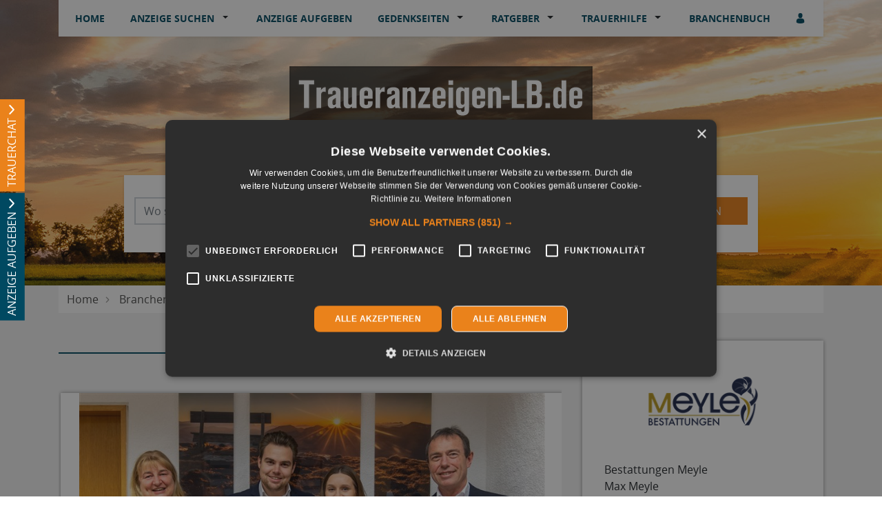

--- FILE ---
content_type: text/html; charset=utf-8
request_url: https://traueranzeigen-lb.de/branchenbuch/100011/bestattungen-meyle
body_size: 19204
content:
<!DOCTYPE html>
<html lang="de" dir="ltr">
<head>
    
    
<meta charset="utf-8" />
<meta http-equiv="X-UA-Compatible" content="IE=edge" />
<meta name="viewport" content="width=device-width, initial-scale=1, shrink-to-fit=no" />

<meta name="description" content="Finden Sie hier Traueranzeigen, Todesanzeigen und Beileidsbekundungen aus Ihrer Tageszeitung oder passende Hilfe im Trauerfall. Jetzt online gedenken." />
<link rel="canonical" href="https://traueranzeigen-lb.de/branchenbuch/100011/bestattungen-meyle" />
<meta property="og:title" content="Bestattungen Meyle | Traueranzeigen-LB.de" />
<meta property="og:description" content="Finden Sie hier Traueranzeigen, Todesanzeigen und Beileidsbekundungen aus Ihrer Tageszeitung oder passende Hilfe im Trauerfall. Jetzt online gedenken." />
<meta property="og:image" content="https://traueranzeigen-lb.de/data/241/portal-logo.png" />
<meta name="twitter:card" content="" />
<meta name="twitter:image:width" content="210" />
<meta name="twitter:image:width" content="109" />
<meta name="twitter:image:alt" content="Finden Sie hier Traueranzeigen, Todesanzeigen und Beileidsbekundungen aus Ihrer Tageszeitung oder passende Hilfe im Trauerfall. Jetzt online gedenken." />
<meta name="twitter:description" content="Finden Sie hier Traueranzeigen, Todesanzeigen und Beileidsbekundungen aus Ihrer Tageszeitung oder passende Hilfe im Trauerfall. Jetzt online gedenken." />
<meta name="twitter:title" content="Bestattungen Meyle | Traueranzeigen-LB.de" />
<meta name="twitter:image" content="https://traueranzeigen-lb.de/data/241/portal-logo.png" />

<script type="application/ld+json">
    {
      "@context" : "https://schema.org",
      "@type" : "WebSite",
      "name" : "Bestattungen Meyle | Traueranzeigen-LB.de",
      "url" : "http://traueranzeigen-lb.de/branchenbuch/100011/bestattungen-meyle"
    }
</script>

<!-- Cache: by -->

    <meta http-equiv="cache-control" content="max-age=0" />
    <meta http-equiv="cache-control" content="no-cache" />
    <meta http-equiv="expires" content="0" />
    <meta http-equiv="expires" content="Tue, 01 Jan 1980 1:00:00 GMT" />
    <meta http-equiv="pragma" content="no-cache" />

<meta http-equiv="Content-type" content="text/html;charset=UTF-8"/>
<meta http-equiv="content-language" content="de" />
<meta http-equiv="X-UA-Compatible" content="IE=edge,chrome=1" />
<meta name="google-site-verification" content="5OML4KLRHLogUX71SDenmrHpdrz1wVI-B6B6LLvKjjg" />
<meta name="google-site-verification" content="ptnRrDAoQCcQ7l7tVnkxMd-kw8DtabnyXVwiwlmvnBE" />
<meta name="author" content="traueranzeigen-lb.de Germany" />
<meta name="copyright" content="VRS Media GmbH und Co KG" />   
<meta name="owner" content="traueranzeigen-lb.de Germany" />
<meta name="rating" content="general" />
<meta name="robots" content="index,follow" />
<meta name="mssmarttagspreventparsing" content="true" />
<meta name="msthemecompatible" content="no" />
<meta name="imagetoolbar" content="no" />
<meta http-equiv="Cache-control" content="public">
<meta name="google-site-verification" content="kGHEaELMvLQWn_16EGGtskfE16s_yFrpN3k4_pSYLjQ" />
<meta name="google-site-verification" content="zUbxTakua0xhcqYMnLMUOJMdncj7ATlKYKkIwThTG3Q" />


<title>Bestattungen Meyle | Traueranzeigen-LB.de</title>




    
<link href="/Content/Themes/Default/global.css?ts=20260126" rel="stylesheet" media="screen"/>
    <link href="/data/0/portal-global.css?ts=20260126" rel="stylesheet" media="screen"/>

<link href="/data/241/templates/264_portal.min.css?ts=05122023144907" rel="stylesheet" media="screen"/>


    
    <link rel="shortcut icon" type="image/x-icon" href="/data/241/favicon/favicon.ico" /><link rel="icon" type="image/x-icon" href="/data/241/favicon/favicon.gif" /><link rel="icon" type="image/gif" href="/data/241/favicon/favicon.png" /><link rel="icon" type="image/png" href="/data/241/favicon/apple-touch-icon.png" /><link rel="apple-touch-icon" href="/data/241/favicon/apple-touch-icon-57x57.png" /><link rel="apple-touch-icon" href="/data/241/favicon/apple-touch-icon-60x60.png" sizes="57x57" /><link rel="apple-touch-icon" href="/data/241/favicon/apple-touch-icon-72x72.png" sizes="60x60" /><link rel="apple-touch-icon" href="/data/241/favicon/apple-touch-icon-76x76.png" sizes="72x72" /><link rel="apple-touch-icon" href="/data/241/favicon/apple-touch-icon-114x114.png" sizes="76x76" /><link rel="apple-touch-icon" href="/data/241/favicon/apple-touch-icon-120x120.png" sizes="114x114" /><link rel="apple-touch-icon" href="/data/241/favicon/apple-touch-icon-128x128.png" sizes="120x120" /><link rel="apple-touch-icon" href="/data/241/favicon/apple-touch-icon-128x128.png" sizes="128x128" /><link rel="apple-touch-icon" href="/data/241/favicon/apple-touch-icon-144x144.png" sizes="144x144" /><link rel="apple-touch-icon" href="/data/241/favicon/apple-touch-icon-152x152.png" sizes="152x152" /><link rel="apple-touch-icon" href="/data/241/favicon/apple-touch-icon-180x180.png" sizes="180x180" /><link rel="apple-touch-icon" href="/data/241/favicon/apple-touch-icon-precomposed.png" /><link rel="icon" type="image/png" href="/data/241/favicon/favicon-16x16.png" sizes="16x16" /><link rel="icon" type="image/png" href="/data/241/favicon/favicon-32x32.png" sizes="32x32" /><link rel="icon" type="image/png" href="/data/241/favicon/favicon-96x96.png" sizes="96x96" /><link rel="icon" type="image/png" href="/data/241/favicon/favicon-160x160.png" sizes="160x160" /><link rel="icon" type="image/png" href="/data/241/favicon/favicon-192x192.png" sizes="192x192" /><link rel="icon" type="image/png" href="/data/241/favicon/favicon-196x196.png" sizes="196x196" /><meta name="msapplication-TileImage" content="/data/241/favicon/win8-tile-144x144.png" /><meta name="msapplication-TileColor" content="#ffffff" /><meta name="msapplication-navbutton-color" content="#ffffff" /><meta name="msapplication-square70x70logo" content="/data/241/favicon/win8-tile-70x70.png" /><meta name="msapplication-square144x144logo" content="/data/241/favicon/win8-tile-144x144.png" /><meta name="msapplication-square150x150logo" content="/data/241/favicon/win8-tile-150x150.png" /><meta name="msapplication-wide310x150logo" content="/data/241/favicon/win8-tile-310x150.png" /><meta name="msapplication-square310x310logo" content="/data/241/favicon/win8-tile-310x310.png" />

    <script src="/bundles/head?v=235DeCRyc2KKtm5-u-WowaGmWHU3ft44y448NxHpMf41"></script>




    
    
<script type='text/javascript'>
    var familyPortal = familyPortal || {};
    familyPortal.globalVar =
    {
        lhId : 241,
        siteTypeId : 1,
        datepickerLocal : {
            "format": "DD-MM-YYYY",
        "separator": " - ",
        "applyLabel": "Übernehmen",
        "cancelLabel": "Abbrechen",
        "fromLabel": "Von",
        "toLabel": "Bis",
        "customRangeLabel": "Custom",
        "weekLabel": "W",
        "daysOfWeek": ["So", "Mo", "Di", "Mi", "Do", "Fr", "Sa"],
        "monthNames": ["Januar", "Februar", "März", "April", "Mai", "Juni", "Juli", "August", "September", "Oktober", "November", "Dezember"],
        "firstDay": 1
        },
        loginCheckDialogUrl : '',
        announcementSearchBaseRoute : 'traueranzeigen-suche',
        datepickerYear: 1980
    };
</script>



    
    <script>var commercialArticle=false</script><!--CMP-->
<script type="text/javascript" charset="UTF-8" src="//cdn.cookie-script.com/s/fea1f6d27159d23b2d4a447984a9e579.js"></script>

<!-- Google tag (gtag.js) -->

<script async src="https://www.googletagmanager.com/gtag/js?id=G-53762H8G4H"></script>
<script>
window.dataLayer = window.dataLayer || [];
function gtag(){dataLayer.push(arguments);}
gtag('js', new Date());

gtag('config', 'G-53762H8G4H');
</script> 

<!--Traffective-->
<script async src=" https://tagrpd.de/v2/prod/mhs/bietigheimerzeitung/trauer/headlibrary.js "></script>
<link href="/App_Themes/trauer3/DatenschutzGoogleMaps.css" rel="stylesheet" type="text/css" />
<script type="text/javascript" src="/scripts/CookieHandling.js"></script>

<script type="text/javascript" src="/scripts/GoogleMapsDatenschutz.js"></script>


    
        <style>
.c-headerimage {background-image: url('/data/241/templates/header/header-xs.jpg');}@media (min-width: 576px) {.c-headerimage {background-image: url('/data/241/templates/header/header-sm.jpg'); } }@media (min-width: 768px) {.c-headerimage {background-image: url('/data/241/templates/header/header-md.jpg'); } }@media (min-width: 992px) {.c-headerimage {background-image: url('/data/241/templates/header/header-lg.jpg'); } }@media (min-width: 1200px) {.c-headerimage {background-image: url('/data/241/templates/header/header-xl.jpg'); } }@media (min-width: 2000px) {.c-headerimage {background-image: url('/data/241/templates/header/header-xxl.jpg'); } }        </style>



    
    <script>
        var familyPortal = familyPortal || {};
        familyPortal.translations = {
            swiper: {
                prevSlideMessage: 'Vorheriger Eintrag',
                nextSlideMessage: 'Nächster Eintrag',
            },
        };
    </script>

    

</head>
<body id="bodySite" >

    



    
    

    


    
    

<div class="container fixed-top">
    <nav class="navbar navbar-expand-lg navbar-light bg-white py-0 shadow-sm">

            <a class="navbar-brand py-0 mx-0 d-lg-none" href="/">

                <img class="img-fluid lazyload" src="/Content/Image/placeholder_logo.png" data-original="/data/241/themesite-logo.png" title="Traueranzeigen-LB" alt="Logo von Traueranzeigen-LB, zur Startseite" style="max-width: 200px;" />
            </a>

        <button class="navbar-toggler border-0 my-2 px-0 ml-auto" type="button" data-toggle="collapse" data-target="#navbarNav" aria-controls="navbarNav" aria-expanded="false" aria-label="Navigation öffnen" aria-label-2nd="Navigation schließen" onclick="familyPortal.OnOpenOrCloseNavBarButton(this, true)" onkeypress="if (event.key === 'Enter') { this.click(); }">
            <span class="navbar-toggler-icon text-primary"></span>
        </button>

        <div class="collapse navbar-collapse" id="navbarNav">
            <ul class="navbar-nav w-100 d-flex justify-content-between">



<li class="nav-item ">
            <a class="nav-link" href="/" >Home</a>
</li>

<li class="nav-item  dropdown">
        <a class="nav-link" href="/traueranzeigen-suche/aktuelle-ausgabe">
            Anzeige suchen
        </a><span
                  tabindex="0" class=" dropdown-toggle" id="navbarDropdown304" role="button"
                  aria-label="Anzeige suchen Sub-Menü öffnen" aria-label-2nd="Anzeige suchen Sub-Menü schließen" aria-haspopup="true" aria-expanded="false" >
        </span>
        <div class="dropdown-menu border-top-0" aria-labelledby="navbarDropdown304">
                <a class="dropdown-item" href="/traueranzeigen-suche/aktuelle-ausgabe" >Aktuelle Ausgabe</a>
                <a class="dropdown-item" href="/traueranzeigen-suche/prominente" >Prominente Trauerf&#228;lle</a>
                <a class="dropdown-item" href="/traueranzeigen-suche/letzte-14-tage" >Letzte 14 Tage</a>
                <a class="dropdown-item" href="/gedenkkerzen/neueste-gedenkkerzen" >Neueste Gedenkkerzen</a>
                <a class="dropdown-item" href="/traueranzeigen-suche/meistbesuchte-trauerfaelle" >Meistbesuchte Trauerf&#228;lle</a>
                <a class="dropdown-item" href="/traueranzeigen-per-email" >Traueranzeigen per E-Mail</a>
                <a class="dropdown-item" href="/traueranzeigen-suche/neueste-gedenkbaeume" >Neueste Gedenkb&#228;ume</a>
        </div>
</li>

<li class="nav-item ">
            <a class="nav-link" href="/traueranzeige-aufgeben/persoenlicher-kontakt" >Anzeige aufgeben</a>
</li>

<li class="nav-item  dropdown">
        <a class="nav-link" href="/gedenkseiten">
            Gedenkseiten
        </a><span
                  tabindex="0" class=" dropdown-toggle" id="navbarDropdown315" role="button"
                  aria-label="Gedenkseiten Sub-Menü öffnen" aria-label-2nd="Gedenkseiten Sub-Menü schließen" aria-haspopup="true" aria-expanded="false" >
        </span>
        <div class="dropdown-menu border-top-0" aria-labelledby="navbarDropdown315">
                <a class="dropdown-item" href="/gedenkseiten/gedenkseite-erweitern" >Gedenkseite erweitern</a>
                <a class="dropdown-item" href="/gedenkseiten/fragen-und-antworten" >Fragen &amp; Antworten</a>
                <a class="dropdown-item" href="/gedenkseiten/was-ist-eine-gedenkseite" >Was ist eine Gedenkseite?</a>
        </div>
</li>

<li class="nav-item  dropdown">
        <a class="nav-link" href="/trauerratgeber">
            Ratgeber
        </a><span
                  tabindex="0" class=" dropdown-toggle" id="navbarDropdown316" role="button"
                  aria-label="Ratgeber Sub-Menü öffnen" aria-label-2nd="Ratgeber Sub-Menü schließen" aria-haspopup="true" aria-expanded="false" >
        </span>
        <div class="dropdown-menu border-top-0" aria-labelledby="navbarDropdown316">
                <a class="dropdown-item" href="/trauerratgeber/im-todesfall" >Im Todesfall</a>
                <a class="dropdown-item" href="/trauerratgeber/bestatter-und-bestattung" >Bestattung</a>
                <a class="dropdown-item" href="/trauerratgeber/testament-und-erbe" >Testament und Erbe</a>
                <a class="dropdown-item" href="/trauerratgeber/kondolieren" >Kondolieren</a>
                <a class="dropdown-item" href="/trauerratgeber/beileid-und-trauersprueche" >Trauerspr&#252;che</a>
                <a class="dropdown-item" href="/trauerratgeber/vorsorge" >Vorsorge</a>
                <a class="dropdown-item" href="/trauerratgeber/grabstein" >Grab und Grabstein</a>
                <a class="dropdown-item" href="/trauerratgeber/trauerfloristik-und-bepflanzung" >Trauerfloristik</a>
                <a class="dropdown-item" href="/trauerratgeber/friedhof" >Der Friedhof</a>
        </div>
</li>

<li class="nav-item  dropdown">
        <a class="nav-link" href="/trauerhilfe">
            Trauerhilfe
        </a><span
                  tabindex="0" class=" dropdown-toggle" id="navbarDropdown317" role="button"
                  aria-label="Trauerhilfe Sub-Menü öffnen" aria-label-2nd="Trauerhilfe Sub-Menü schließen" aria-haspopup="true" aria-expanded="false" >
        </span>
        <div class="dropdown-menu border-top-0" aria-labelledby="navbarDropdown317">
                <a class="dropdown-item" href="/trauerhilfe/trauerhilfe-chat" >Trauer-Chat</a>
                <a class="dropdown-item" href="/trauerhilfe/trauerhilfe-telefon" >Trauerhilfe-Telefon</a>
                <a class="dropdown-item" href="/trauerhilfe/unsere-trauer-experten" >Trauer-Experten</a>
                <a class="dropdown-item" href="/trauerhilfe/trauerhilfe-ratgeber" >Trauerhilfe-Ratgeber</a>
                <a class="dropdown-item" href="/trauerhilfe-videos" >Trauer-Videos</a>
        </div>
</li>

<li class="nav-item ">
            <a class="nav-link" href="/branchenbuch" >Branchenbuch</a>
</li>
                    <li>
                        <ul class="navbar-nav">
                            <li class="nav-item login" id="loginDialog">
                                <div class="dropdown">
                                    <div class="nav-link">

<button aria-label="Anmeldedialog öffnen" class="loginlink c-ajax-button-as-link" data-ajax="true" data-ajax-complete="familyPortal.ShowModal(&#39;.target_LoginModal&#39;);" data-ajax-mode="replace" data-ajax-update="#mt" data-toggle="tooltip" href="/content/User/LoginForm" rel="nofollow" title=""><i class="c-icon-user" aria-hidden="true"></i></button>
                                    </div>

                                </div>
                            </li>

                            <li class="nav-item account" style="display: none;">
                                <div class="nav-link">
                                    <a href="/meine-daten" aria-label="Link zum Account"><i class="c-icon-user-edit" aria-hidden="true"></i></a>
                                </div>
                            </li>
                        </ul>
                    </li>
            </ul>

        </div>

    </nav>
</div>
        <header class="position-relative c-headerimage " style="z-index: 115;">
                <section class="text-center">
                    <div class="container">


<div class="c-block " style="">
    <div class="d-flex justify-content-center">
            <div class="d-none d-lg-block">
                <a href="/" target="_self" aria-label="Logo">
                    
<img class="img-fluid" src="/data/241/portal_logo.png" title="Ihr Trauerportal für Ihre Region" alt="Logo" style=""  aria-hidden="true"  />
                </a>
            </div>
    </div>
</div>

<div class="c-block c-searchbar ">
    <div class="row">
        <div class="col-md-10 mx-auto">

            <div>
                    <ul class="nav nav-tabs justify-content-center" role="tablist">

                        
                            <li class="nav-item" role="tab" aria-controls="searchBarTabContent-1" >
                                <a class="nav-link " id="searchBarTab-1" data-toggle="tab" href="#searchBarTabContent-1">
Traueranzeigen                                </a>
                            </li>
                            <li class="nav-item" role="tab" aria-controls="searchBarTabContent-2" aria-selected=&quot;true&quot;>
                                <a class="nav-link active" id="searchBarTab-2" data-toggle="tab" href="#searchBarTabContent-2">
Branchenbuch                                </a>
                            </li>
                            <li class="nav-item" role="tab" aria-controls="searchBarTabContent-3" >
                                <a class="nav-link " id="searchBarTab-3" data-toggle="tab" href="#searchBarTabContent-3">
Ratgeber                                </a>
                            </li>

                    </ul>

                <div class="tab-content" id="SearchBarFormTab">

                        <div class="tab-pane fade " id="searchBarTabContent-1" role="tabpanel" aria-labelledby="searchBarTab-1">


<div class="d-lg-none c-searchbar-form ">
    <div class="container">
<form action="/content/Search/SearchAnnouncement" method="post">        <div class="row">
            <div class="col-12">


                <!-- FORM -->
                <div class="form-row">
                    <div class="form-group col-12">
                        <input aria-label="Suchbegriff eingeben" class="form-control" id="SearchText" name="SearchText" placeholder="Name, Ort" type="text" value="" />
                    </div>

                    <div class="col-12">
                        <button type="submit" class="btn btn-block btn-secondary text-uppercase c-searchbar-form-searchbutton">Suchen</button>
                    </div>

                </div>


            </div>
        </div>
        <div class="row">
            <div class="col-12 my-2">

                    <div class="row">
                        <div class="col-12">
                            <a href="javascript:;" role="button" onclick="familyPortal.ToggleAdditionalFilters(true, event);" class="c-searchbar-form-morebutton">Weitere Filtermöglichkeiten</a>
                        </div>
                    </div>
            </div>
        </div>
        <!-- SlideOut -->
        <div class="row">
            <div class="col-12">
                <div class="c-searchbar-form-more position-absolute w-100">

                    <!-- MORE -->
                    <div class="container">

                        <div class="row">
                                <div class="form-group col-12 inner-addon right-addon">
                                    <input aria-label="Datum" autocomplete="off" class="form-control c-searchbar-input-date-popover" data-po-class="d-lg-none" id="DatePeriod" name="DatePeriod" placeholder="Zeitraum" type="text" value="" />
                                    <i class="c-icon c-icon-calendar mr-2 c-searchbar-input-date-popover-toggle" role="button" tabindex="0"  aria-label="Kalender öffnen" aria-label-2nd="Kalender schließen" aria-expanded="false"></i>
                                </div>



                                <div class="form-group col-12">
                                    <select autocomplete="off" class="form-control" id="AnnouncementTypeSelected" name="AnnouncementTypeSelected"><option selected="selected" value="">Anzeigenart</option>
<option value="traueranzeige">Traueranzeige</option>
<option value="danksagung">Danksagung</option>
<option value="nachruf">Nachruf</option>
</select>
                                </div>

                            <div class="col-12">
                                <button type="submit" class="btn btn-block btn-secondary text-uppercase">Suchen</button>
                            </div>
                        </div>

                        <div class="row mt-4">

                            <div class="container">
    <div class="row">
        <div class="col-12 col-sm-6 col-lg-4 mb-4">
            <div class="form-group">
                <div class="h2">Weitere Suchfilter</div>
            </div>
            <div class="form-group text-left">
                <ul>
                        <li class="mb-2"><a title="Aktuelle Ausgabe" href="/traueranzeigen-suche/aktuelle-ausgabe">Aktuelle Ausgabe</a></li>
                        <li class="mb-2"><a title="Prominente Trauerf&#228;lle" href="/traueranzeigen-suche/prominente">Prominente Trauerf&#228;lle</a></li>
                        <li class="mb-2"><a title="Letzte 14 Tage" href="/traueranzeigen-suche/letzte-14-tage">Letzte 14 Tage</a></li>
                        <li class="mb-2"><a title="Neueste Gedenkkerzen" href="/gedenkkerzen/neueste-gedenkkerzen">Neueste Gedenkkerzen</a></li>
                        <li class="mb-2"><a title="Meistbesuchte Trauerf&#228;lle" href="/traueranzeigen-suche/meistbesuchte-trauerfaelle">Meistbesuchte Trauerf&#228;lle</a></li>
                        <li class="mb-2"><a title="Traueranzeigen per E-Mail" href="/traueranzeigen-per-email">Traueranzeigen per E-Mail</a></li>
                        <li class="mb-2"><a title="Neueste Gedenkb&#228;ume" href="/traueranzeigen-suche/neueste-gedenkbaeume">Neueste Gedenkb&#228;ume</a></li>
                </ul>
            </div>
        </div>

                <div class="col-12 col-sm-6 col-lg-4 mb-4">
                    <div class="form-group">
                        <div class="h2">Erscheinungstag</div>
                    </div>
                    <div class="">

                        <div id="Calender-Small">
                            <div></div>
                        </div>
                    </div>
                </div>

       
    </div>
</div>


                            <div class="w-100 my-2">
                                <a href="javascript:;" role="button" onclick="familyPortal.ToggleAdditionalFilters(true, event);" class="c-searchbar-form-morebutton">Schließen</a>
                            </div>
                        </div>
                    </div>

                </div>
            </div>
        </div>
</form></div>


</div>

<div class="d-none d-lg-block c-searchbar-form ">
    <div class="container">


    <div class="row">
        <div class="col-12">

<form action="/content/Search/SearchAnnouncement" method="post">                <!-- FORM -->
                <div class="form-row">
                    <div class="col">
                        <input aria-label="Suchbegriff eingeben" class="form-control" id="SearchText" name="SearchText" placeholder="Name, Ort" type="text" value="" />
                    </div>

                        <div class="col-4 inner-addon right-addon">
                            <input aria-label="Nach Datum suchen" autocomplete="off" class="form-control c-searchbar-input-date-popover" data-po-class="d-lg-block d-none" id="DatePeriod" name="DatePeriod" placeholder="Zeitraum" type="text" value="" />
                            <i class="c-icon c-icon-calendar c-searchbar-input-date-popover-toggle" role="button" tabindex="0" aria-label="Kalender öffnen" aria-label-2nd="Kalender schließen" aria-expanded="false"></i>
                        </div>




                        <div class="col">
                            <select aria-label="Anzeigenart auswählen" autocomplete="off" class="form-control" id="AnnouncementTypeSelected" name="AnnouncementTypeSelected"><option selected="selected" value="">Anzeigenart</option>
<option value="traueranzeige">Traueranzeige</option>
<option value="danksagung">Danksagung</option>
<option value="nachruf">Nachruf</option>
</select>
                        </div>
                    

                    <button type="submit" class="btn btn-secondary d-lg-block d-xl-none" aria-label="Suchen starten"><i class="c-icon-search" aria-hidden="true"></i></button>
                    <button type="submit" class="btn btn-secondary text-uppercase d-lg-none d-xl-block" aria-label="Suchen starten">Suchen</button>
                </div>
</form>
        </div>
    </div>


    <div class="row">
        <div class="col-12 my-2">
                            <div class="row">
                    <div class="col-12">
                        <a href="javascript:;" role="button" onclick="familyPortal.ToggleAdditionalFilters(false, event);" class="c-searchbar-form-morebutton"
                           aria-expanded="false" aria-haspopup="dialog" aria-label="Weitere Filtermöglichkeiten öffnen" aria-label-2nd="Weitere Filtermöglichkeiten schließen">Weitere Filtermöglichkeiten</a>
                    </div>
                </div>
        </div>
    </div>

        <!-- SlideOut -->
        <div class="row">
            <div class="col-12">
                <div class="c-searchbar-form-more position-absolute w-100 pt-3">
                    <!-- MORE -->

                    <div class="container">
    <div class="row">
        <div class="col-12 col-sm-6 col-lg-4 mb-4">
            <div class="form-group">
                <div class="h2">Weitere Suchfilter</div>
            </div>
            <div class="form-group text-left">
                <ul>
                        <li class="mb-2"><a title="Aktuelle Ausgabe" href="/traueranzeigen-suche/aktuelle-ausgabe">Aktuelle Ausgabe</a></li>
                        <li class="mb-2"><a title="Prominente Trauerf&#228;lle" href="/traueranzeigen-suche/prominente">Prominente Trauerf&#228;lle</a></li>
                        <li class="mb-2"><a title="Letzte 14 Tage" href="/traueranzeigen-suche/letzte-14-tage">Letzte 14 Tage</a></li>
                        <li class="mb-2"><a title="Neueste Gedenkkerzen" href="/gedenkkerzen/neueste-gedenkkerzen">Neueste Gedenkkerzen</a></li>
                        <li class="mb-2"><a title="Meistbesuchte Trauerf&#228;lle" href="/traueranzeigen-suche/meistbesuchte-trauerfaelle">Meistbesuchte Trauerf&#228;lle</a></li>
                        <li class="mb-2"><a title="Traueranzeigen per E-Mail" href="/traueranzeigen-per-email">Traueranzeigen per E-Mail</a></li>
                        <li class="mb-2"><a title="Neueste Gedenkb&#228;ume" href="/traueranzeigen-suche/neueste-gedenkbaeume">Neueste Gedenkb&#228;ume</a></li>
                </ul>
            </div>
        </div>

                <div class="col-12 col-sm-6 col-lg-4 mb-4">
                    <div class="form-group">
                        <div class="h2">Erscheinungstag</div>
                    </div>
                    <div class="">

                        <div id="Calender-More">
                            <div></div>
                        </div>
                    </div>
                </div>

       
    </div>
</div>


                    <div class="w-100 my-2">
                        <a href="javascript:;" role="button" onclick="familyPortal.ToggleAdditionalFilters(false, event);" class="c-searchbar-form-morebutton my-2"
                           aria-label="Weitere Filtermöglichkeiten Schließen">Schließen</a>
                    </div>
                </div>
            </div>
        </div>
</div>


</div>

<!-- Date Popover -->

<div id="SearchbarPopoverContainer"></div>

<div id="popover_content_wrapper" style="display: none;">

    <div class="c-searchbar-popup-form">

        <div class="row">
            <div class="col text-right">
                <button type="button" class="close text-normal " onclick="familyPortal.HideDatePopover();" aria-label="Modal Anzeigen-Suche schlie&#223;en">
                    <i class="c-icon c-icon-cross-x3" aria-hidden="true"></i>
                </button>
            </div>
        </div>

        <div class="row mt-1 mb-1">
            <div class="col">
                <div>Wählen Sie einen bestimmten Erscheinungstag:</div>
            </div>
        </div>

        <div class="form-row mt-1 mb-3">
            <div class="col-8">
                <input id="c-searchbar-datepopover-issuedate" value="" placeholder="Erscheinungstag wählen" autocomplete="off" class="form-control" type="text" datepicker="singleDatePicker" data-date-end-date="+0d" aria-label="Kalender öffnen" aria-label-2nd="Kalender offen" aria-expanded="false" onclick="familyPortal.BindAriaHandling(this)">
            </div>
            <div class="col">
                <input class="btn btn-secondary btn-block px-0" type="button" value="Übernehmen" onclick="familyPortal.SetDatePopoverDate();">
            </div>
        </div>

        <hr class="my-1 my-md-4" />

        <div class="row mt-2 mb-1">
            <div class="col">
                <div>Suchen Sie in einem Zeitraum nach Anzeigen:</div>
            </div>
        </div>

        <div class="form-row mt-1 mb-3">
            <div class="col-4">
                <input class="form-control" value="" placeholder="von" autocomplete="off" id="c-searchbar-datepopover-datefrom" type="text" datepicker="singleDatePicker" data-date-end-date="+0d" aria-label="Kalender öffnen" aria-label-2nd="Kalender offen" aria-expanded="false" onclick="familyPortal.BindAriaHandling(this)">
            </div>
            <div class="col-4">
                <input class="form-control" value="" placeholder="bis" autocomplete="off" type="text" id="c-searchbar-datepopover-datetill" datepicker="singleDatePicker" data-date-end-date="+0d" aria-label="Kalender öffnen" aria-label-2nd="Kalender offen" aria-expanded="false" onclick="familyPortal.BindAriaHandling(this)">
            </div>
            <div class="col">
                <input class="btn btn-secondary btn-block px-0" type="button" value="Übernehmen" onclick="familyPortal.SetDatePopoverDateSpan();">
            </div>
        </div>

    </div>

</div>



                        </div>
                        <div class="tab-pane fade show active" id="searchBarTabContent-2" role="tabpanel" aria-labelledby="searchBarTab-2">

<div class="col-12 c-searchbar-form">

    <div class="row">
        <div class="col-12 mb-3">

<form action="/content/Search/SearchDirectory" method="post">            <div class="form-row">
                    <div class="form-group col-12 col-md-5 ">
                        <input aria-label="Lokation" class="form-control" id="Location" name="Location" placeholder="Wo suchen Sie?" type="text" value="" />
                    </div>
                        <div class="form-group col-12 col-md-5">
                            <select aria-label="Was suchen Sie?" autocomplete="off" class="form-control" id="BusinessCategorySelected" name="BusinessCategorySelected"><option value="alle-dienstleister">Alle Dienstleister</option>
<option value="bestattungsinstitute">Bestattungsinstitute</option>
<option value="steinmetz">Steinmetz</option>
<option value="blumen-und-floristik">Blumen &amp; Floristik</option>
<option value="gaertnereien">G&#228;rtnereien</option>
<option value="verschiedenes">Verschiedenes </option>
</select>
                        </div>

                <div class="col-12 col-md-2">
                    <button type="submit" class="btn btn-secondary btn-block d-none d-md-block d-lg-none m-0" aria-label="Suchen"><i class="c-icon-search" aria-hidden="true"></i></button>

                    <button type="submit" class="btn btn-secondary btn-block text-uppercase d-block d-md-none d-lg-block m-0">Suchen</button>
                </div>
            </div>
</form>        </div>
    </div>

</div>
                        </div>
                        <div class="tab-pane fade " id="searchBarTabContent-3" role="tabpanel" aria-labelledby="searchBarTab-3">

<div class="col-12 c-searchbar-form">
    <div class="row">
        <div class="col-12 mb-3">
<form action="/content/Search/SearchArticle" method="post">                <div class="form-row">
                        <div class="form-group col-12 col-md-10">
                            <input aria-label="Suchbegriff eingeben" class="form-control" id="SearchText" name="SearchText" placeholder="Im Ratgeber suchen" type="text" value="" />
                        </div>

                    <div class="col-12 col-md-2">
                        <button type="submit" class="btn btn-secondary btn-block d-none d-md-block d-lg-none m-0" aria-label="Suchen"><i class="c-icon-search" aria-hidden="true"></i></button>
                        <button type="submit" class="btn btn-secondary  btn-block text-uppercase d-block d-md-none d-lg-block m-0">Suchen</button>
                    </div>
                </div>
</form>        </div>
     </div>
</div>
                        </div>

                </div>
            </div>
        </div>
    </div>
</div>


                    </div>
                </section>

            
        </header>



    
    <div id="tabOutContainer" class="position-absolute d-none d-md-block" style="left: -400px;">
        <div class="slide-out-div" style="max-width: 350px;">
            <a class="handle bg-secondary text-white" role="button" href="#"
               aria-label="TRAUERCHAT öffnen" aria-label-2nd="TRAUERCHAT schließen" aria-expanded="false"
            >TRAUERCHAT</a>
            <div class="container">
                <div>
        <div class="row">
            <div class="col-4">
                <a href="/trauerhilfe/trauerhilfe-chat/der-chat" alt=" Zum Trauerchat">
                    <img src="/data/standard/trauer/images/tabSliderOut/profil_kai.jpg" alt=" Bild vom Trauerchatmoderator" />
                </a>
            </div>
            <div class="col-8 text-right font-weight-bold">
                <span class="slide-out-profil-right-titel eTi">Trauerhilfe Live-Chat</span><br />
                <br />
                <span>Kai Sender</span><br />
                <span>Sozialarbeiter</span>
                <br />
                <span>Bremen</span>
            </div>
        </div>

    <div class="row">
        <div class="col-12">
            <span class="float-left w-100 pt-3">Montags von 10:00-11:00 Uhr</span>
             <span class="float-left w-100">Dienstags von 20:00-22:00 Uhr</span>
             <span class="float-left w-100">Donnerstags von 16:00-17:30 Uhr</span>
            <a href="/trauerhilfe/trauerhilfe-chat/der-chat" class="my-3 btn btn-secondary text-uppercase text-white float-right">zum Livechat »</a>
        </div>
    </div>
</div>

            </div>
        </div>
            <div class="slide-out-div2" style="max-width: 350px;">
            <a class="handle bg-primary text-white" role="button" href="#"
               aria-label="ANZEIGE AUFGEBEN öffnen" aria-label-2nd="ANZEIGE AUFGEBEN schließen" aria-expanded="false"
            >ANZEIGE AUFGEBEN</a>
            <div class="container">
                <p>
                    <img src="/Content/Image/placeholder.png" data-original="/data/standard/trauer/images/tabSliderOut/anzeigeaufgeben.jpg"
                         class="lazyload" style="max-width: 300px;" alt="Anzeige aufgeben" title="Anzeige aufgeben"/>
                </p>
                <div class="h3">Schalten Sie Ihre Anzeige in der Zeitung</div>
<p>
Hier finden Sie nützliche Informationen zur Anzeigenannahme.
</p>
<p>
	<a href="/traueranzeige-aufgeben"  class="btn btn-secondary text-uppercase float-right">Traueranzeige aufgeben</a>
</p>
            </div>
        </div>
</div>

<script type="text/javascript">

    $(document).ready(function ()
    {
        $(this).bind("familyPortal.BodyScript.Loaded", function ()
        {

    $('.slide-out-div').tabSlideOut({
        
tabLocation: 'left',
bounceSpeed: 300,
action: 'click',
offset: '20%',
clickScreenToClose: true,
onOpen: function(){
	$('.slide-out-div2').fadeOut('slow', function(){
        $(this).css({"display" : "none !important;"});
        $('.slide-out-div').find('a.ui-slideouttab-handle').addClass('rotateIconByslideOut');
        familyPortal.lazyLoadImages();
    });
},
onClose: function(){
    $('.slide-out-div2').fadeIn('slow', function(){
        $(this).css({"display" : "block !important;"});
        $('.slide-out-div').find('a.ui-slideouttab-handle').removeClass('rotateIconByslideOut');
    });
} 

    });
            

    $('.slide-out-div2').tabSlideOut({
        
tabLocation: 'left',
clickScreenToClose: true,
offset: '30%',
offsetReverse: false,
onOpen: function(){
	$('.slide-out-div').fadeOut('slow', function(){
        $(this).css({"display" : "none !important;"});
        $('.slide-out-div2').find('a.ui-slideouttab-handle').addClass('rotateIconByslideOut');
        familyPortal.lazyLoadImages();
    });
},
onClose: function(){
    $('.slide-out-div').fadeIn('slow', function(){
        $(this).css({"display" : "block !important;"});
        $('.slide-out-div2').find('a.ui-slideouttab-handle').removeClass('rotateIconByslideOut');
    });
} 

    });

            familyPortal.resizeTabSliderButton();
            $(window).resize(familyPortal.resizeTabSliderButton);
        });
    });
</script>



    <main id="site"  class="position-relative">
        

        
        <div class="container position-relative">
            <div class="position-absolute c-commercialad-skyscraper">

            </div>
        </div>

        
    
        



















        <section class="bg-light py-0">
            <div class="container">
                
                

                
                <div class="c-block mb-0 d-none d-sm-block">
    <nav aria-label="breadcrumb">
        <ol class="breadcrumb mb-0">
                <li class="breadcrumb-item">
                        <a href="/">Home</a>

                </li>
                <li class="breadcrumb-item">
                        <a href="/branchenbuch">Branchenbuch</a>

                </li>
                <li class="breadcrumb-item active">
Bestattungen Meyle
                </li>
        </ol>
    </nav>
</div>

                
                
                

            </div>
        </section>



    <section class="bg-light">
        <div class="container">
            <div class="row">


                <div class="col-lg-8 order-0">


    <div class="c-block ">


        <div class="c-block-heading"><h1  class="c-block-title">Bestattungen Meyle</h1></div>
        



    </div>


<style>
    .c-icon {
        font-family: "icons";
        font-style: normal;
        font-size: 1.2em;
        font-weight: normal;
        speak: none;
        display: inline-block;
        text-decoration: inherit;
        width: 1em;
        margin-right: .2em;
        text-align: center;
        font-variant: normal;
        text-transform: none;
        line-height: 1em;
        -webkit-font-smoothing: antialiased;
        -moz-osx-font-smoothing: grayscale;
    }
</style>



    <div class="c-block ">


		




    <div class="swiper-container lightBoxGallery  " id="slider_2847"  style="">
        <div class="swiper-wrapper">
        <div class=" swiper-slide d-flex align-items-stretch" >

<div class="c-blockitem" style="height: 450px;">
    <a href="/mediaserver/content/lh241/photo/d7faf6e9-3e6c-41ed-9d3a-d70631227253.jpg"
       class="mh-100 h-100 w-100 d-flex align-items-center justify-content-center stretched-link"
       
     >
        <img src="/mediaserver/content/lh241/photo/d7faf6e9-3e6c-41ed-9d3a-d70631227253-optrez.jpg" loading="lazy" class="img-fluid h-auto" title="" alt=""  width="800" height="533"  aria-hidden="true"/>
    </a>
</div>
        </div>

<style>
    .c-videoitem:has(a.active-video) {
        border: 2px solid var(--bs-primary,var(--primary));
    }

    .c-videoitem {
        border: medium none;
    }
</style>

        </div>

            <div class="swiper-button-next d-flex text-white bg-primary testy">
                <i class="c-icon-arrow1-right m-auto"></i>
            </div>
            <div class="swiper-button-prev d-flex text-white bg-primary testy">
                <i class="c-icon-arrow1-left m-auto"></i>
            </div>

    </div>


        
    </div>

    <script type="text/javascript">
        $(document).ready(function () {
            $(document).bind("familyPortal.BodyScript.Loaded", function () {
                familyPortal.swiper('#slider_2847' ,1, 1, 1, 1, 1);
            });
        });

    </script>

    <!--
    Template Consent:
    has to be included on every page that includes youtube videos
    -->
	<template id="yt-consent-template">
            <div class="embed-video__consent">
                <p>
                    Sie sehen einen Platzhalterinhalt von YouTube. Um das Video anzuzeigen, klicken Sie auf die Schaltfläche unten. Bitte beachten Sie, dass dabei ggf. Daten an Drittanbieter
weitergegeben werden.
                </p>
                <p>
                    <button class="btn btn-outline-primary btn-sm" data-js="set-video-consent">YouTube entsperren</button>
                    <a class="btn btn-link btn-sm" href="/datenschutz">
                     Zu unserer Datenschutzerklärung
                    </a>
                </p>
            </div>
        </template>
            <!-- / Template Consent -->
    <div class="w-100 position-relative mt-4">
        <div id="editBusinessProfile">
                <div class="c-block c-blogcontent">
        <p>Bestattungen Meyle ist seit &uuml;ber 120 Jahren ihr Ansprechpartner rund um das Thema Bestattungen und Trauerbew&auml;ltigung.</p>

<p>Gemeinsam mit Ihnen planen und organisieren wir eine w&uuml;rdevolle Trauerfeier f&uuml;r den geliebten Menschen, welchen Sie verloren haben.</p>

<p>Unser ausgebildetes Personal k&uuml;mmert sich mit ganzem Herzen um die Abholung, Beratung, hygienische Versorgung, Erledigung aller Formalit&auml;ten und die Organisation der Trauerfeier.</p>

<p>Es braucht viel Zeit und Ruhe, um sich der Trauer zu widmen und sie zu bew&auml;ltigen. Jeder Mensch erf&auml;hrt dabei Trauer anders und verarbeitet sie auf ganz eigene Art und Weise. Wir verstehen unsere Aufgabe darin, Ihnen den Raum zu schaffen, den Sie ben&ouml;tigen, um Ihre Trauer zu bew&auml;ltigen. Deshalb steht bei Meyle Bestattungen der Mensch im Mittelpunkt des Handelns.</p>

<p>&nbsp;</p>

<p>&nbsp;</p>

    </div>

<style>
    .embed-responsive {
        background-image: url('/data/0/images/video-bg.jpg');
        background-size: cover;
    }

    .videoConsent .toggle-video-consent {
        border: medium none;
        background-color: transparent;
        background-image: url('/data/0/images/video-play-button.png');
        width: 90px;
        height: 60px;
        background-size: contain;
        background-repeat: no-repeat;
    }

    .videoConsent {
        position: absolute;
        text-align: center;
        top: 0;
        width: 100%;
        padding-left: 10px;
        padding-right: 10px;
        color: #fff !important;
    }

    .c-block.c-blogcontent .videoConsent a {
        color: #e51b1f !important;
    }

    .videoConsent img {
        max-width: 300px;
    }
</style>
        </div>
    </div>

<script>
    $.ajax({
        type: 'POST',
        url: '/content/Branchenbuch/LogBusinessItemStatistic',
        data: '{"businessItemId":"100011"}',
        contentType: "application/json; charset=utf-8",
        dataType: "json",
        async: false,
        success: function (response) {
            if (!response.success) {
                console.log('Error (Webmethod)');
            }
        },
        error: function (xhr, status, error) {
            console.log('Error: ' + error);
        }
    });
</script>

<link href="/Scripts/plugins/yt-embed/styles/yt-embed.css?v=3" rel="stylesheet" />
<script src="/Scripts/plugins/yt-embed/scripts/yt-embed.js"></script>



    <div class="c-block mt-5">


        <div class="c-block-heading"><h2  class="c-block-title">Trauerfälle von Bestattungen Meyle</h2></div>
        



    </div>




    <div class="c-block ">


		




    <div class="swiper-container   c-swiper-iscarousel" id="slider_2849"  style="">
        <div class="swiper-wrapper">
        <div class=" bg-transparent  swiper-slide d-flex align-items-stretch" >

<div class="c-blockitem border-0 shadow-none bg-transparent">
    <a href="https://traueranzeigen-lb.de/traueranzeige/erna-schwab" title="Traueranzeige von Erna Schwab von Bietigheimer Zeitung" >
        <img src="/MEDIASERVER/content/LH241/obi_new/2026_1/erna-schwab-traueranzeige-51aac865-1a23-4f96-9c5c-e370343e5a3b.jpg" class="img-fluid mb-3" alt="Traueranzeige von Erna Schwab von Bietigheimer Zeitung" title="Traueranzeige von Erna Schwab von Bietigheimer Zeitung"/>
    </a>
</div>
        </div>
        <div class=" bg-transparent  swiper-slide d-flex align-items-stretch" >

<div class="c-blockitem border-0 shadow-none bg-transparent">
    <a href="https://traueranzeigen-lb.de/traueranzeige/renate-froehlich" title="Traueranzeige von Renate Fr&#246;hlich von Bietigheimer Zeitung" >
        <img src="/MEDIASERVER/content/LH241/obi_new/2026_1/renate-froehlich-traueranzeige-7f7d3114-5696-4f0e-9ce3-d8541d0a9638.jpg" class="img-fluid mb-3" alt="Traueranzeige von Renate Fr&#246;hlich von Bietigheimer Zeitung" title="Traueranzeige von Renate Fr&#246;hlich von Bietigheimer Zeitung"/>
    </a>
</div>
        </div>
        <div class=" bg-transparent  swiper-slide d-flex align-items-stretch" >

<div class="c-blockitem border-0 shadow-none bg-transparent">
    <a href="https://traueranzeigen-lb.de/traueranzeige/petra-dierolf" title="Traueranzeige von Petra Dierolf von Bietigheimer Zeitung" >
        <img src="/MEDIASERVER/content/LH241/obi_new/2026_1/petra-dierolf-traueranzeige-12ff7daf-80fd-4065-a1dc-449825ea59af.jpg" class="img-fluid mb-3" alt="Traueranzeige von Petra Dierolf von Bietigheimer Zeitung" title="Traueranzeige von Petra Dierolf von Bietigheimer Zeitung"/>
    </a>
</div>
        </div>
        <div class=" bg-transparent  swiper-slide d-flex align-items-stretch" >

<div class="c-blockitem border-0 shadow-none bg-transparent">
    <a href="https://traueranzeigen-lb.de/traueranzeige/ingeborg-rehm" title="Traueranzeige von Ingeborg Rehm von Bietigheimer Zeitung" >
        <img src="/MEDIASERVER/content/LH241/obi_new/2025_12/ingeborg-rehm-traueranzeige-931f9858-ac9f-4cb8-929f-b1fc6839a140.jpg" class="img-fluid mb-3" alt="Traueranzeige von Ingeborg Rehm von Bietigheimer Zeitung" title="Traueranzeige von Ingeborg Rehm von Bietigheimer Zeitung"/>
    </a>
</div>
        </div>
        <div class=" bg-transparent  swiper-slide d-flex align-items-stretch" >

<div class="c-blockitem border-0 shadow-none bg-transparent">
    <a href="https://traueranzeigen-lb.de/traueranzeige/guenter-setzer" title="Traueranzeige von G&#252;nter Setzer von Bietigheimer Zeitung" >
        <img src="/MEDIASERVER/content/LH241/obi_new/2025_12/guenter-setzer-traueranzeige-cffb8e7c-96ed-4475-8e86-f9a027cef66e.jpg" class="img-fluid mb-3" alt="Traueranzeige von G&#252;nter Setzer von Bietigheimer Zeitung" title="Traueranzeige von G&#252;nter Setzer von Bietigheimer Zeitung"/>
    </a>
</div>
        </div>
        <div class=" bg-transparent  swiper-slide d-flex align-items-stretch" >

<div class="c-blockitem border-0 shadow-none bg-transparent">
    <a href="https://traueranzeigen-lb.de/traueranzeige/gerhard-rothacker" title="Traueranzeige von Gerhard Rothacker von Bietigheimer Zeitung" >
        <img src="/MEDIASERVER/content/LH241/obi_new/2025_12/gerhard-rothacker-traueranzeige-cb1baf03-e98a-48c8-bb0b-47297bbc995b.jpg" class="img-fluid mb-3" alt="Traueranzeige von Gerhard Rothacker von Bietigheimer Zeitung" title="Traueranzeige von Gerhard Rothacker von Bietigheimer Zeitung"/>
    </a>
</div>
        </div>
        <div class=" bg-transparent  swiper-slide d-flex align-items-stretch" >

<div class="c-blockitem border-0 shadow-none bg-transparent">
    <a href="https://traueranzeigen-lb.de/traueranzeige/lissy-herbst" title="Traueranzeige von Lissy Herbst von Bietigheimer Zeitung" >
        <img src="/MEDIASERVER/content/LH241/obi_new/2025_11/lissy-herbst-traueranzeige-dc02f6ff-88dc-435f-8b30-3c918b116cf5.jpg" class="img-fluid mb-3" alt="Traueranzeige von Lissy Herbst von Bietigheimer Zeitung" title="Traueranzeige von Lissy Herbst von Bietigheimer Zeitung"/>
    </a>
</div>
        </div>
        <div class=" bg-transparent  swiper-slide d-flex align-items-stretch" >

<div class="c-blockitem border-0 shadow-none bg-transparent">
    <a href="https://traueranzeigen-lb.de/traueranzeige/ronald-wirth" title="Traueranzeige von Ronald Wirth von Bietigheimer Zeitung" >
        <img src="/MEDIASERVER/content/LH241/obi_new/2025_12/ronald-wirth-traueranzeige-45837945-7918-4294-a2e7-1f104efb70d2.jpg" class="img-fluid mb-3" alt="Traueranzeige von Ronald Wirth von Bietigheimer Zeitung" title="Traueranzeige von Ronald Wirth von Bietigheimer Zeitung"/>
    </a>
</div>
        </div>
        <div class=" bg-transparent  swiper-slide d-flex align-items-stretch" >

<div class="c-blockitem border-0 shadow-none bg-transparent">
    <a href="https://traueranzeigen-lb.de/traueranzeige/else-pelz" title="Traueranzeige von Else Pelz von Bietigheimer Zeitung" >
        <img src="/MEDIASERVER/content/LH241/obi_new/2025_12/else-pelz-traueranzeige-6b497dbb-6193-4191-a96d-3147f09478f2.jpg" class="img-fluid mb-3" alt="Traueranzeige von Else Pelz von Bietigheimer Zeitung" title="Traueranzeige von Else Pelz von Bietigheimer Zeitung"/>
    </a>
</div>
        </div>
        <div class=" bg-transparent  swiper-slide d-flex align-items-stretch" >

<div class="c-blockitem border-0 shadow-none bg-transparent">
    <a href="https://traueranzeigen-lb.de/traueranzeige/hans-dieter-troester" title="Traueranzeige von Hans-Dieter Tr&#246;ster von Bietigheimer Zeitung" >
        <img src="/MEDIASERVER/content/LH241/obi_new/2025_12/hans-dieter-troester-traueranzeige-50d49fb6-4d58-404b-80ab-d63d90aa6d66.jpg" class="img-fluid mb-3" alt="Traueranzeige von Hans-Dieter Tr&#246;ster von Bietigheimer Zeitung" title="Traueranzeige von Hans-Dieter Tr&#246;ster von Bietigheimer Zeitung"/>
    </a>
</div>
        </div>
        <div class=" bg-transparent  swiper-slide d-flex align-items-stretch" >

<div class="c-blockitem border-0 shadow-none bg-transparent">
    <a href="https://traueranzeigen-lb.de/traueranzeige/hartmut-goldschmidt" title="Traueranzeige von Hartmut Goldschmidt von Bietigheimer Zeitung" >
        <img src="/MEDIASERVER/content/LH241/obi_new/2025_11/hartmut-goldschmidt-traueranzeige-a4d46dd7-8951-462a-93ab-e290131e8fa5.jpg" class="img-fluid mb-3" alt="Traueranzeige von Hartmut Goldschmidt von Bietigheimer Zeitung" title="Traueranzeige von Hartmut Goldschmidt von Bietigheimer Zeitung"/>
    </a>
</div>
        </div>
        <div class=" bg-transparent  swiper-slide d-flex align-items-stretch" >

<div class="c-blockitem border-0 shadow-none bg-transparent">
    <a href="https://traueranzeigen-lb.de/traueranzeige/don-sylvester-riggins" title="Traueranzeige von Don Sylvester Riggins von Bietigheimer Zeitung" >
        <img src="/MEDIASERVER/content/LH241/obi_new/2025_11/donsylvester-riggins-traueranzeige-8ede8bfd-84be-43a4-bf60-e71e9fb1cce5.jpg" class="img-fluid mb-3" alt="Traueranzeige von Don Sylvester Riggins von Bietigheimer Zeitung" title="Traueranzeige von Don Sylvester Riggins von Bietigheimer Zeitung"/>
    </a>
</div>
        </div>
        <div class=" bg-transparent  swiper-slide d-flex align-items-stretch" >

<div class="c-blockitem border-0 shadow-none bg-transparent">
    <a href="https://traueranzeigen-lb.de/traueranzeige/rose-hoelzle" title="Traueranzeige von Rose H&#246;lzle von Bietigheimer Zeitung" >
        <img src="/MEDIASERVER/content/LH241/obi_new/2025_11/rose-hoelzle-traueranzeige-6b8eb0cf-860d-4c22-bdd4-93412f4e9f85.jpg" class="img-fluid mb-3" alt="Traueranzeige von Rose H&#246;lzle von Bietigheimer Zeitung" title="Traueranzeige von Rose H&#246;lzle von Bietigheimer Zeitung"/>
    </a>
</div>
        </div>
        <div class=" bg-transparent  swiper-slide d-flex align-items-stretch" >

<div class="c-blockitem border-0 shadow-none bg-transparent">
    <a href="https://traueranzeigen-lb.de/traueranzeige/doris-scheuffele" title="Traueranzeige von Doris Scheuffele von Bietigheimer Zeitung" >
        <img src="/MEDIASERVER/content/LH241/obi_new/2025_11/doris-scheuffele-traueranzeige-469b2b06-9c0d-4c2d-a2d0-713654fdee78.jpg" class="img-fluid mb-3" alt="Traueranzeige von Doris Scheuffele von Bietigheimer Zeitung" title="Traueranzeige von Doris Scheuffele von Bietigheimer Zeitung"/>
    </a>
</div>
        </div>
        <div class=" bg-transparent  swiper-slide d-flex align-items-stretch" >

<div class="c-blockitem border-0 shadow-none bg-transparent">
    <a href="https://traueranzeigen-lb.de/traueranzeige/alice-zagorski" title="Traueranzeige von Alice Zagorski von Bietigheimer Zeitung" >
        <img src="/MEDIASERVER/content/LH241/obi_new/2025_11/alice-zagorski-traueranzeige-a9c6493e-ecdb-47f3-a0c5-d33993767b52.jpg" class="img-fluid mb-3" alt="Traueranzeige von Alice Zagorski von Bietigheimer Zeitung" title="Traueranzeige von Alice Zagorski von Bietigheimer Zeitung"/>
    </a>
</div>
        </div>
        <div class=" bg-transparent  swiper-slide d-flex align-items-stretch" >

<div class="c-blockitem border-0 shadow-none bg-transparent">
    <a href="https://traueranzeigen-lb.de/traueranzeige/gerda-boese" title="Traueranzeige von Gerda B&#246;se von Bietigheimer Zeitung" >
        <img src="/MEDIASERVER/content/LH241/obi_new/2025_11/gerda-boese-traueranzeige-51e1e7e1-0dd1-430a-b60a-deed2cdcfc4a.jpg" class="img-fluid mb-3" alt="Traueranzeige von Gerda B&#246;se von Bietigheimer Zeitung" title="Traueranzeige von Gerda B&#246;se von Bietigheimer Zeitung"/>
    </a>
</div>
        </div>
        <div class=" bg-transparent  swiper-slide d-flex align-items-stretch" >

<div class="c-blockitem border-0 shadow-none bg-transparent">
    <a href="https://traueranzeigen-lb.de/traueranzeige/hildegard-broszius" title="Traueranzeige von Hildegard Broszius von Bietigheimer Zeitung" >
        <img src="/MEDIASERVER/content/LH241/obi_new/2025_10/hildegard-broszius-traueranzeige-ca5396ec-c140-4637-8df2-08b326718e30.jpg" class="img-fluid mb-3" alt="Traueranzeige von Hildegard Broszius von Bietigheimer Zeitung" title="Traueranzeige von Hildegard Broszius von Bietigheimer Zeitung"/>
    </a>
</div>
        </div>
        <div class=" bg-transparent  swiper-slide d-flex align-items-stretch" >

<div class="c-blockitem border-0 shadow-none bg-transparent">
    <a href="https://traueranzeigen-lb.de/traueranzeige/hans-faehnle" title="Traueranzeige von Hans F&#228;hnle von Bietigheimer Zeitung" >
        <img src="/MEDIASERVER/content/LH241/obi_new/2025_10/hans-faehnle-traueranzeige-7a9c5564-c57f-45d5-b26b-64c3fd83e6c5.jpg" class="img-fluid mb-3" alt="Traueranzeige von Hans F&#228;hnle von Bietigheimer Zeitung" title="Traueranzeige von Hans F&#228;hnle von Bietigheimer Zeitung"/>
    </a>
</div>
        </div>
        <div class=" bg-transparent  swiper-slide d-flex align-items-stretch" >

<div class="c-blockitem border-0 shadow-none bg-transparent">
    <a href="https://traueranzeigen-lb.de/traueranzeige/horst-klotz" title="Traueranzeige von Horst Klotz von Bietigheimer Zeitung" >
        <img src="/MEDIASERVER/content/LH241/obi_new/2025_10/horst-klotz-traueranzeige-07d89ec9-8435-4319-a1c4-057846e77540.jpg" class="img-fluid mb-3" alt="Traueranzeige von Horst Klotz von Bietigheimer Zeitung" title="Traueranzeige von Horst Klotz von Bietigheimer Zeitung"/>
    </a>
</div>
        </div>
        <div class=" bg-transparent  swiper-slide d-flex align-items-stretch" >

<div class="c-blockitem border-0 shadow-none bg-transparent">
    <a href="https://traueranzeigen-lb.de/traueranzeige/erich-eisenkraemer" title="Traueranzeige von Erich Eisenkr&#228;mer von Bietigheimer Zeitung" >
        <img src="/MEDIASERVER/content/LH241/obi_new/2025_11/erich-eisenkraemer-traueranzeige-9a75e3c2-229a-4350-be54-b3e294e47adf.jpg" class="img-fluid mb-3" alt="Traueranzeige von Erich Eisenkr&#228;mer von Bietigheimer Zeitung" title="Traueranzeige von Erich Eisenkr&#228;mer von Bietigheimer Zeitung"/>
    </a>
</div>
        </div>

<style>
    .c-videoitem:has(a.active-video) {
        border: 2px solid var(--bs-primary,var(--primary));
    }

    .c-videoitem {
        border: medium none;
    }
</style>

        </div>

            <div class="swiper-button-next d-flex text-white bg-primary testy">
                <i class="c-icon-arrow1-right m-auto"></i>
            </div>
            <div class="swiper-button-prev d-flex text-white bg-primary testy">
                <i class="c-icon-arrow1-left m-auto"></i>
            </div>

    </div>


                    <div class="c-block-footer">
                <a class="text-secondary" href="/dienstleister-traueranzeigen/id-100011/dienstleister-bestattungen-meyle" >Alle Traueranzeigen des Bestatters</a>
            </div>

    </div>

<script type="text/javascript">
    var caroselSetup = false;
    let cAttempts = 0;
    let startTime = Date.now();
    var totalLoaded = 0;
        function startCarosel() {
        var images = $("#slider_2849 .img-fluid");

        $(images).each(function () {
            var width = $(this).width();
            if (width !== undefined && width !== 0) {
                totalLoaded++;
            }
        })

        if (totalLoaded === images.length) {
            callCarolsel();
            caroselSetup = true;
        }
    }

    function triggerCarosel() { if (!caroselSetup) callCarolsel(); }
    function callCarolsel() {
        try {
                    familyPortal.swiperCarosel('#slider_2849', 0, 0);
        }
        catch (e) {
            const elapsed = Date.now() - startTime;
            if (elapsed > 10000) {
                console.log("slider err", e, "slider_2849");
                return;
            }
            cAttempts++;
            setTimeout(callCarousel, (cAttempts + 1) * 300);
        }
    }

    $(document).ready(function () { startCarosel(); });
    setTimeout("triggerCarosel()", 1500);
</script>
    <div id="edit_2852">
        <div class="c-block">


            <div class="row mb-2">
                <div class="col">
                    <a data-toggle="collapse" data-target="#collapseContent" aria-expanded="false" aria-controls="collapseContent" href="#">
                        Impressum Bestattungen Meyle
                    </a>
                </div>
            </div>


            <div class="collapse" id="collapseContent">
                <div class="c-contactbox">
                    <h2>Bestattungen Meyle</h2><div> </div><div>Karlstraße 1</div><div>71732 Tamm</div><div>Deutschland</div><div>Telefon: 07141 207000</div><div>Fax: -</div><div>Mobil:  </div><div>info@meyle-bestattungen.de</div><div>https://www.meyle-bestattungen.de</div>
                </div>
            </div>
        </div>
    </div>

                </div>


<aside class="col-lg-4 order-1">

    <div class="row">
            <div class="col-12 col-md-6 col-lg-12">
                
                
                    <div id="contentContactBranchenbuch">

        <div class="c-block c-contactbox" itemscope="" itemtype="http://schema.org/LocalBusiness">
            <div class="row">
                <div class="col-12 mb-3 d-flex align-items-center justify-content-center">
                    <img src="/Content/Image/placeholder.png" data-original="/mediaserver/content/lh241/photo/29a5b70c-7f14-4d65-9bc5-a416b6a00b37-optrez.png" alt="Logo Bestattungen Meyle" class="lazyload img-fluid" />
                </div>

                <div class="col-12">

                    <div class="row">
                        <div class="col-12">
                            <div itemprop="name">Bestattungen Meyle</div>
                        </div>
                        <div class="col-12">
                            <div>Max Meyle</div>
                        </div>

                        <div class="col-12" itemprop="address" itemscope="" itemtype="http://schema.org/PostalAddress">
                            <div class="row">
                                <div class="col-12" itemprop="streetAddress">Karlstra&#223;e 1</div>
                                <div class="col-12">
                                    <span itemprop="postalCode">71732</span>&nbsp;<span itemprop="addressLocality">Tamm</span>
                                </div>
                            </div>
                        </div>
                    </div>

                    <div class="my-3">
                            <div class="row">
                                <div class="col-auto pr-1">
                                    <i class="c-icon-phone"></i>
                                </div>
                                <a class="col pl-0" href="tel:+497141207000" aria-label="Telefonnummer von Bestattungen Meyle">07141 207000</a>
                            </div>
                                                                                                    <div class="row">
                                <div class="col-auto pr-1">
                                    <i class="c-icon-contact"></i>
                                </div>
                                <div class="col p-0">
                                    <a href="mailto:info@meyle-bestattungen.de" aria-label="E-Mail an Bestattungen Meyle senden">info@meyle-bestattungen.de</a>
                                </div>
                            </div>
                                                    <div class="row">
                                <div class="col-auto pr-1">
                                    <i class="c-icon-globe1"></i>
                                </div>
                                <div class="col pl-0">
                                    <a href="https://www.meyle-bestattungen.de" rel="nofollow noopener" target="_blank">meyle-bestattungen.de</a>
                                </div>
                            </div>
                    </div>



                </div>
            </div>
        </div>
    </div>

<style>
    .c-icon {
        font-family: "icons";
        font-style: normal;
        font-size: 1.2em;
        font-weight: normal;
        speak: none;
        display: inline-block;
        text-decoration: inherit;
        width: 1em;
        margin-right: .2em;
        text-align: center;
        font-variant: normal;
        text-transform: none;
        line-height: 1em;
        -webkit-font-smoothing: antialiased;
        -moz-osx-font-smoothing: grayscale;
    }
</style>
                
            </div>
            <div class="col-12 col-md-6 col-lg-12">
                
                
                    <div class="c-block c-contactbox">
        <div class="row">
            <div class="col-12 d-flex align-items-center justify-content-center">
                <a class="btn btn-small btn-block btn-secondary py-1 text-small" href="/branchenbuch-angebot/100011/bestattungen-meyle">Angebot einholen</a>
            </div>
        </div>
    </div>


                
            </div>
            <div class="col-12 col-md-6 col-lg-12">
                
                
                    <div class="c-block c-contactbox">
        <div class="position-absolute" style="right: -17px; z-index: 1;">
        </div> 
        <div class="row">
            <div class="col-12 mb-3 d-flex align-items-center justify-content-center">
                <div class="c-block-heading"><h2  class="c-block-title">Öffnungszeiten</h2></div>
            </div>
        </div>
        <div class="row">
            <div class="col-12">
                <p>Montag - Freitag 8.00 - 16.30 Uhr<br />Wir sind telefonisch rund um die Uhr f&uuml;r Sie da!</p>
            </div>
        </div>
    </div>

                
            </div>
            <div class="col-12 col-md-6 col-lg-12">
                
                
                

    <div class="c-block">
        <div class="c-blockitem">

                <style>
                    .olControlAttribution {
                        bottom: 0;
                        font-size: 10px;
                        background-color: #fff;
                        padding: 3px;
                        margin: 5px;
                    }

                    .olControlZoom {
                        margin-left: 5px;
                        margin-top: 5px;
                    }

                    .olControlZoom .olControlZoomOut {
                        background-image: url(data:image/svg+xml,%3Csvg%20xmlns%3D%22http%3A//www.w3.org/2000/svg%22%20viewBox%3D%220%200%2018%2018%22%3E%3Cpath%20fill%3D%22%23666%22%20d%3D%22M0%207h18v4H0V7z%22/%3E%3C/svg%3E);
                        content: "";
                    }

                    .olControlZoom .olControlZoomIn {
                        background-image: url(data:image/svg+xml,%3Csvg%20xmlns%3D%22http%3A//www.w3.org/2000/svg%22%20viewBox%3D%220%200%2018%2018%22%3E%3Cpath%20fill%3D%22%23666%22%20d%3D%22M18%207h-7V0H7v7H0v4h7v7h4v-7h7z%22/%3E%3C/svg%3E);
                        content: "";
                    }

                    .olControlZoom .olButton {
                        background-color: #fff;
                        background-repeat: no-repeat;
                        border: 6px solid #fff;
                        margin-bottom: 5px;
                        cursor: pointer;
                        width: 30px;
                        height: 30px;
                        color: transparent;
                        display: block;
                    }

                    body.noscroll {
                        overflow: hidden;
                    }
                </style><div id="map" style="height:300px;"></div>
                <script src="/Scripts/plugins/openstreetmap/OpenLayers.js"></script>
                <script src="/Scripts/plugins/openstreetmap/markers.js"></script>
                <script>
                var markersLayer;
                var map;
                var projmerc = new OpenLayers.Projection("EPSG:900913");var proj4326 = new OpenLayers.Projection("EPSG:4326");
                if (false || getCookie("hasConfimedGoogleMaps") == "true") {
                    map = new OpenLayers.Map("map", {
                        projection: projmerc, displayProjection: proj4326
                    });
                    map.addLayer(new OpenLayers.Layer.OSM());
                    markersLayer = new OpenLayers.Layer.Vector(
                        "Markers", {
                        displayInLayerSwitcher: false,
                        styleMap: new OpenLayers.StyleMap({
                            externalGraphic: '${icon}',
                            backgroundXOffset: -10,
                            backgroundYOffset: -25,
                            graphicXOffset: -10,
                            graphicYOffset: -25,
                            graphicZIndex: 10,
                            backgroundGraphicZIndex: 11,
                            pointRadius: 10,
                            graphicWidth: 21,
                            graphicHeight: 25
                        }),
                        rendererOptions: { zIndexing: true }
                    }
                    );
                    map.addLayer(markersLayer);
                    map.zoomToMaxExtent();
                }
                $(document).ready(function () {
                    if (false || getCookie("hasConfimedGoogleMaps") == "true") {
                        geocodeAddress("Karlstraße 1, Tamm Deutschland ");
                    }
                    else {
                        document.getElementById("map").style.display = "none";
                    }

                    const openStreetMapBox = document.querySelector('#map.olMap');
                    openStreetMapBox?.addEventListener("mouseenter", () => {
                        document.body.classList.add("noscroll");
                    });
                    openStreetMapBox?.addEventListener("mouseleave", () => {
                        document.body.classList.remove("noscroll");
                    });
                });
                </script>
                <script src="/Scripts/plugins/openstreetmap/geocode.js"></script>
                <script src="/Scripts/plugins/openstreetmap/searchtypes.js"></script>
                            <div id="bbMap" class="bbMap" style="height: 100%; width: 100%;">
                    <img src="/App_Themes/150_v3.2/pics/OpenMapStart.jpg" class="placeholderMap">
                    <div id="MapsDatenschutz" style="display: none;">
                        <div class="innerCentered">
                            <div class="sliderContainer">
                                <span class="slider round" style="left: 143px;"></span>
                            </div>
                            <p>Aktivieren um Maps anzuzeigen</p>
                            <a href="/datenschutz" class="button_bgd_middle bb-search-button btn btn-secondary">Datenschutz</a>
                        </div>
                    </div>
                </div>
        </div>
    </div>

                
            </div>
            <div class="col-12 col-md-6 col-lg-12">
                
                
                

    <div id="edit_2846" class="d-flex flex-fill">

        <div class="flex-fill " >


<div class="c-blockitem c-list">
            <nav>


                <div class="c-blockitem-heading"><h2  class="c-blockitem-title">Portfolio</h2></div>

                    <div class="mt-3">
                            <h3>Bestattungsarten</h3>
                    </div>
                    <div><i class="c-icon-arrow1-right text-small"></i>Feuerbestattung</div>
                    <div><i class="c-icon-arrow1-right text-small"></i>Seebestattung</div>
                    <div><i class="c-icon-arrow1-right text-small"></i>Erdbestattung</div>
                    <div><i class="c-icon-arrow1-right text-small"></i>Anonyme Bestattung</div>
                    <div><i class="c-icon-arrow1-right text-small"></i>Naturbestattung</div>
                    <div><i class="c-icon-arrow1-right text-small"></i>Blumenschmuck</div>
                    <div><i class="c-icon-arrow1-right text-small"></i>Edelsteinbestattung</div>
                    <div><i class="c-icon-arrow1-right text-small"></i>Friedwald/Ruheforst</div>
                    <div><i class="c-icon-arrow1-right text-small"></i>Trauerpark</div>
                    <div class="mt-3">
                            <h3>Leistungen</h3>
                    </div>
                    <div><i class="c-icon-arrow1-right text-small"></i>Organisation der Trauerfeier</div>
                    <div><i class="c-icon-arrow1-right text-small"></i>Aufbahrung des Verstorbenen</div>
                    <div><i class="c-icon-arrow1-right text-small"></i>Traueranzeige</div>
                    <div><i class="c-icon-arrow1-right text-small"></i>Beratung zur Vorsorge</div>
                    <div><i class="c-icon-arrow1-right text-small"></i>Erledigung von Formalitäten</div>
                    <div><i class="c-icon-arrow1-right text-small"></i>Grabrede /Trauerrede</div>
                    <div><i class="c-icon-arrow1-right text-small"></i>Hygienische Versorgung</div>
                    <div><i class="c-icon-arrow1-right text-small"></i>Überführung Inland</div>
                    <div><i class="c-icon-arrow1-right text-small"></i>Überführung Ausland</div>
                    <div><i class="c-icon-arrow1-right text-small"></i>Ratenzahlung</div>

            </nav>

</div>
        </div>
    </div>
            
                
            </div>
    </div>
</aside>

            </div>
        </div>
    </section>












<div id="mt"></div>

<div id="ModalTarget"></div>





        
        <button id="backtotop" aria-label="Zum Seitenanfang" class="btn btn-secondary c-icon-arrow1-up" style=" position: fixed; right: 30px; bottom: 45px; z-index:99999;"></button>

    </main>

    
            <footer >

                <section>
                    <div class="container">
<div class="c-block">

    <div class="row">
        <div class="col-12 col-lg-8 d-flex align-items-center justify-content-center justify-content-lg-start">
            <nav>
                <div class="d-none d-md-block">
                    <ul class="nav">
                            <li class="nav-item">
                                <a class="nav-link" href="/agb" target="_blank">AGB</a>
                            </li>
                            <li class="nav-item">
                                <a class="nav-link" href="/datenschutz" target="_blank">Datenschutz</a>
                            </li>
                            <li class="nav-item">
                                <a class="nav-link" href="/impressum" target="_blank">Impressum</a>
                            </li>
                            <li class="nav-item">
                                <a class="nav-link" href="/kontakt" target="_blank">Kontakt</a>
                            </li>
                    </ul>
                </div>

                <div class="d-md-none">
                    <div class="nav row">
                            <div class="col-12 col-sm-6 text-center">
                                <a class="" href="/agb" target="_blank">AGB</a>
                            </div>
                            <div class="col-12 col-sm-6 text-center">
                                <a class="" href="/datenschutz" target="_blank">Datenschutz</a>
                            </div>
                            <div class="col-12 col-sm-6 text-center">
                                <a class="" href="/impressum" target="_blank">Impressum</a>
                            </div>
                            <div class="col-12 col-sm-6 text-center">
                                <a class="" href="/kontakt" target="_blank">Kontakt</a>
                            </div>
                    </div>
                </div>

            </nav>
        </div>

        <div class="col-12 col-lg-4 d-flex justify-content-center justify-content-lg-end mt-4 mt-lg-0">
            <a href="/" target="_blank" title="LB" aria-label="LB">
                <img src="/data/241/portal-footer-logo.png" title="LB" alt="LB" class="img-fluid" aria-hidden="true"
                     />
            </a>
        </div>
    </div>


</div>
                    </div>
                </section>

        </footer>


    
    


<script src="/bundles/body?v=qIb4qTpwYZ8A_d7sAg6mEXB_GW5bJZWo_dmxSwPQbCs1" async></script>

    


</body>
</html>








--- FILE ---
content_type: text/css
request_url: https://traueranzeigen-lb.de/App_Themes/trauer3/DatenschutzGoogleMaps.css
body_size: 620
content:
#MapsDatenschutz
{
    position: absolute;
    top: 0px;
    display: none;
    background: rgba(255, 255, 255,.7);
    width: 100%;
    height: 100%;
}

#MapsDatenschutz .innerCentered
{
    padding-top: 98px;
    margin: 0 auto;
    width: 75%;
    text-align: center;
}

#MapsDatenschutz .innerCentered p
{
    -moz-border-radius: 5px;
    -webkit-border-radius: 5px;
    border-radius: 5px;
}


#MapsDatenschutz .eBtn
{
    width: 75%;
    margin: 0 auto;
    float: none;
    display: block;
}


#MapsDatenschutz .slider.round::before
{
    -moz-border-radius: 50%;
    -webkit-border-radius: 50%;
    border-radius: 50%;
}

.slider.slidephase1::before
{
    left: 6px !important;
}

.slider.slidephase2::before
{
    left: 8px !important;
}

.slider.slidephase3::before
{
    left: 10px !important;
}

.slider.slidephase4::before
{
    left: 13px !important;
}

.slider.slidephase5::before
{
    left: 17px !important;
}

.slider.slidephase6::before
{
    left: 20px !important;
}

#MapsDatenschutz .slider::before
{
    background-color: white;
    bottom: 4px;
    content: "";
    height: 26px;
    left: 4px;
    position: absolute;
    -moz-transition: all 0.4s ease 0s;
    -o-transition: all 0.4s ease 0s;
    -webkit-transition: all 0.4s ease 0s;
    transition: all 0.4s ease 0s;
    width: 26px;
}

#MapsDatenschutz .slider.round
{
    -moz-border-radius: 34px;
    -webkit-border-radius: 34px;
    border-radius: 34px;
}

#MapsDatenschutz .slider
{
    background-color: #333;
    cursor: pointer;
    left: 115px;
    top: 65px;
    -moz-transition: all 0.4s ease 0s;
    -o-transition: all 0.4s ease 0s;
    -webkit-transition: all 0.4s ease 0s;
    transition: all 0.4s ease 0s;
    width: 52px;
    height: 32px;
    position: absolute;
}

.googleMapPanel #MapsDatenschutz .innerCentered
{
    padding-top: 74px;
}

.googleMapPanel #MapsDatenschutz .slider
{
    top: 30px !important;
}

#MapsDatenschutz .sliderContainer
{
    width: 30px;
}

.placeholderMap
{
    width: 100%;
    height: 100%;
}


.googleMapPanel .bbMap
{
    overflow: hidden;
}

.bbMap
{
    position: relative;
}


--- FILE ---
content_type: application/javascript
request_url: https://traueranzeigen-lb.de/Scripts/plugins/openstreetmap/searchtypes.js
body_size: 7056
content:
/* Mapping from Nominatim's class/type classificaton to German descriptive terms. 
   Based on the DE translation of the "search_osm_nominatim" section of the OSM website.
   Version 2016-02-03 including upstream fixes 2016-02-04
   For original see:
   https://github.com/openstreetmap/openstreetmap-website/blob/master/config/locales/de.yml
   and https://translatewiki.net/wiki/Translating:OpenStreetMap
*/
geocoder_searchtypes = {
    "aerialway": {
        "cable_car": "Kabelbahnwagen",
        "chair_lift": "Sessellift",
        "drag_lift": "Schlepplift",
        "gondola": "Gondelbahn",
        "station": "Gondelstation"
    },
    "aeroway": {
        "aerodrome": "Flugplatz",
        "apron": "Flugvorfeld",
        "gate": "Flugsteig",
        "helipad": "Hubschrauberlandeplatz",
        "runway": "Start- und Landebahn",
        "taxiway": "Rollbahn",
        "terminal": "Terminal"
    },
    "amenity": {
        "animal_shelter": "Tierheim",
        "arts_centre": "Kunstzentrum",
        "atm": "Geldautomat",
        "bank": "Bank",
        "bar": "Bar",
        "bbq": "Grillplatz",
        "bench": "Bank",
        "bicycle_parking": "Fahrrad-Stellplatz",
        "bicycle_rental": "Fahrradverleih",
        "biergarten": "Biergarten",
        "boat_rental": "Bootsverleih",
        "brothel": "Bordell",
        "bureau_de_change": "Wechselstube",
        "bus_station": "Busbahnhof",
        "cafe": "CafÃ©",
        "car_rental": "Autovermietung",
        "car_sharing": "Carsharing",
        "car_wash": "Autowaschanlage",
        "casino": "Casino",
        "charging_station": "Ladestation",
        "childcare": "Kinderbetreuung",
        "cinema": "Kino",
        "clinic": "Krankenhaus",
        "clock": "Uhr",
        "college": "Hochschule",
        "community_centre": "Gemeinschaftszentrum",
        "courthouse": "Gericht",
        "crematorium": "Krematorium",
        "dentist": "Zahnarzt",
        "doctors": "Arzt",
        "dormitory": "Studentenwohnheim",
        "drinking_water": "Trinkwasser",
        "driving_school": "Fahrschule",
        "embassy": "Botschaft",
        "emergency_phone": "NotrufsÃ¤ule",
        "fast_food": "Schnellimbiss",
        "ferry_terminal": "FÃ¤hren-Anlaufstelle",
        "fire_hydrant": "Hydrant",
        "fire_station": "Feuerwehr",
        "food_court": "Food-Court",
        "fountain": "Springbrunnen",
        "fuel": "Tankstelle",
        "gambling": "GlÃ¼cksspiel",
        "grave_yard": "Friedhof",
        "gym": "Fitnessstudio",
        "health_centre": "Gesundheitszentrum",
        "hospital": "Krankenhaus",
        "hunting_stand": "Hochstand",
        "ice_cream": "Eisdiele",
        "kindergarten": "Kindergarten",
        "library": "BÃ¼cherei",
        "market": "Markt",
        "marketplace": "Marktplatz",
        "monastery": "Kloster",
        "motorcycle_parking": "Motorradparkplatz",
        "nightclub": "Nachtklub",
        "nursery": "KindertagesstÃ¤tte",
        "nursing_home": "Altersheim",
        "office": "BÃ¼ro",
        "parking": "Parkplatz",
        "parking_entrance": "Parkeinfahrt",
        "pharmacy": "Apotheke",
        "place_of_worship": "AndachtsstÃ¤tte",
        "police": "Polizei",
        "post_box": "Briefkasten",
        "post_office": "Postamt",
        "preschool": "Vorschule",
        "prison": "GefÃ¤ngnis",
        "pub": "Kneipe",
        "public_building": "Ã–ffentliches GebÃ¤ude",
        "reception_area": "Empfangsbereich",
        "recycling": "Recycling-Center",
        "restaurant": "Restaurant",
        "retirement_home": "Altersheim",
        "sauna": "Sauna",
        "school": "Schule",
        "shelter": "Unterstand",
        "shop": "GeschÃ¤ft",
        "shower": "Dusche",
        "social_centre": "Sozialzentrum",
        "social_club": "Social Club",
        "social_facility": "Soziale Einrichtung",
        "studio": "Studio",
        "swimming_pool": "Schwimmbecken",
        "taxi": "Taxi",
        "telephone": "Telefonzelle",
        "theatre": "Theater",
        "toilets": "WC",
        "townhall": "Rathaus",
        "university": "UniversitÃ¤t",
        "vending_machine": "Selbstbedienungsautomat",
        "veterinary": "Tierarzt",
        "village_hall": "Gemeindezentrum",
        "waste_basket": "MÃ¼lleimer",
        "waste_disposal": "Abfallentsorgung",
        "youth_centre": "Jugendzentrum"
    },
    "boundary": {
        "administrative": "Verwaltungsgrenze",
        "census": "Grenze des VolkszÃ¤hlungsgebiets",
        "national_park": "Nationalpark",
        "protected_area": "Schutzgebiet"
    },
    "bridge": {
        "aqueduct": "AquÃ¤dukt",
        "suspension": "HÃ¤ngebrÃ¼cke",
        "swing": "DrehbrÃ¼cke",
        "viaduct": "Viadukt",
        "yes": "BrÃ¼cke"
    },
    "building": {
        "yes": "GebÃ¤ude"
    },
    "craft": {
        "brewery": "Brauerei",
        "carpenter": "Zimmermann",
        "electrician": "Elektriker",
        "gardener": "GÃ¤rtner",
        "painter": "Maler",
        "photographer": "Fotograf",
        "plumber": "Klempner",
        "shoemaker": "Schuhmacher",
        "tailor": "Schneider",
        "yes": "HandwerksgeschÃ¤ft"
    },
    "emergency": {
        "ambulance_station": "Rettungswache",
        "defibrillator": "Defibrillator",
        "landing_site": "Notlandeplatz",
        "phone": "NotrufsÃ¤ule"
    },
    "highway": {
        "abandoned": "Aufgegebene StraÃŸe",
        "bridleway": "Reitweg",
        "bus_guideway": "Busspur",
        "bus_stop": "Bushaltestelle",
        "construction": "StraÃŸe im Bau",
        "cycleway": "Radweg",
        "elevator": "Lift",
        "emergency_access_point": "Notrufpunkt",
        "footway": "FuÃŸweg",
        "ford": "Furt",
        "living_street": "Spiel-/WohnstraÃŸe",
        "milestone": "Kilometerstein",
        "motorway": "Autobahn",
        "motorway_junction": "Autobahnausfahrt/-kreuz",
        "motorway_link": "Autobahnauffahrt",
        "path": "Pfad (Wanderweg)",
        "pedestrian": "FuÃŸgÃ¤ngerzone",
        "platform": "Bahnsteig",
        "primary": "BundesstraÃŸe",
        "primary_link": "BundesstraÃŸe-Auffahrt",
        "proposed": "Geplante StraÃŸe",
        "raceway": "Rennstrecke",
        "residential": "WohnstraÃŸe",
        "rest_area": "Rastplatz",
        "road": "StraÃŸe",
        "secondary": "LandesstraÃŸe",
        "secondary_link": "LandesstraÃŸe-Auffahrt",
        "service": "ZufahrtsstraÃŸe",
        "services": "AutobahnraststÃ¤tte",
        "speed_camera": "Blitzer",
        "steps": "Treppe",
        "street_lamp": "StraÃŸenlaterne",
        "tertiary": "HauptstraÃŸe",
        "tertiary_link": "TertiÃ¤rstraÃŸe-Auffahrt",
        "track": "Feldweg",
        "traffic_signals": "Lichtzeichenanlage",
        "trail": "Pfad",
        "trunk": "SchnellstraÃŸe",
        "trunk_link": "SchnellstraÃŸenauffahrt",
        "unclassified": "StraÃŸe",
        "unsurfaced": "Nichtasphaltierte StraÃŸe",
        "yes": "StraÃŸe"
    },
    "historic": {
        "archaeological_site": "AusgrabungsstÃ¤tte",
        "battlefield": "Kampfgebiet",
        "boundary_stone": "Grenzstein",
        "building": "Historisches GebÃ¤ude",
        "bunker": "Bunker",
        "castle": "Schloss",
        "church": "Kirche",
        "city_gate": "Stadttor",
        "citywalls": "Stadtmauern",
        "fort": "Fort",
        "heritage": "Denkmalschutz",
        "house": "Historisches Haus",
        "icon": "Symbol",
        "manor": "Gutshaus",
        "memorial": "Denkmal",
        "mine": "Mine",
        "monument": "Monument",
        "roman_road": "RÃ¶merstraÃŸe",
        "ruins": "Ruine",
        "stone": "Findling",
        "tomb": "GrabstÃ¤tte",
        "tower": "Historischer Turm",
        "wayside_cross": "Wegkreuz",
        "wayside_shrine": "Bildstock",
        "wreck": "Schiffswrack"
    },
    "junction": {
        "yes": "Kreuzung"
    },
    "landuse": {
        "allotments": "KleingÃ¤rten",
        "basin": "Becken",
        "brownfield": "Brachland",
        "cemetery": "Friedhof",
        "commercial": "Gewerbegebiet",
        "conservation": "Naturschutzgebiet",
        "construction": "Baustelle",
        "farm": "Bauernhof",
        "farmland": "Acker",
        "farmyard": "landwirtschaftliche BetriebsflÃ¤che",
        "forest": "Wald",
        "garages": "Garagen",
        "grass": "Wiese",
        "greenfield": "unerschlossenes Bauland",
        "industrial": "Industriegebiet",
        "landfill": "Deponie",
        "meadow": "Wiese",
        "military": "MilitÃ¤rgebiet",
        "mine": "Mine",
        "orchard": "Obstplantage",
        "quarry": "Steinbruch",
        "railway": "BahngelÃ¤nde",
        "recreation_ground": "Erholungsgebiet",
        "reservoir": "Reservoir",
        "reservoir_watershed": "Wassereinzugsgebiet",
        "residential": "Siedlung",
        "retail": "Einzelhandel",
        "road": "StraÃŸenflÃ¤che",
        "village_green": "Dorfwiese (brit.)",
        "vineyard": "Weinberg",
        "yes": "Bodennutzung"
    },
    "leisure": {
        "beach_resort": "Strandbad",
        "bird_hide": "VogelbeobachtungshÃ¼tte",
        "club": "Verein",
        "common": "Ã¶ffentliche GrÃ¼nflÃ¤che (brit.)",
        "dog_park": "Hundepark",
        "fishing": "Fischereigrund",
        "fitness_centre": "Fitnessstudio",
        "fitness_station": "Freiluft-Fitnesseinrichtung",
        "garden": "Garten",
        "golf_course": "Golfplatz",
        "horse_riding": "Reitanlage",
        "ice_rink": "Eislaufplatz",
        "marina": "Sporthafen",
        "miniature_golf": "Minigolf",
        "nature_reserve": "Naturschutzgebiet",
        "park": "Park",
        "pitch": "Sportplatz",
        "playground": "Spielplatz",
        "recreation_ground": "Erholungsgebiet",
        "resort": "Ferienort",
        "sauna": "Sauna",
        "slipway": "Slipanlage",
        "sports_centre": "Sportzentrum",
        "stadium": "Stadion",
        "swimming_pool": "Schwimmbecken",
        "track": "Laufbahn",
        "water_park": "Wasserpark",
        "yes": "Freizeit"
    },
    "man_made": {
        "lighthouse": "Leuchtturm",
        "pipeline": "Rohrleitung",
        "tower": "Turm",
        "works": "Fabrik",
        "yes": "menschgemacht"
    },
    "military": {
        "airfield": "MilitÃ¤rflugplatz",
        "barracks": "Kaserne",
        "bunker": "Bunker"
    },
    "mountain_pass": {
        "yes": "Gebirgspass"
    },
    "natural": {
        "bay": "Bucht",
        "beach": "Strand",
        "cape": "Kap",
        "cave_entrance": "HÃ¶hleneingang",
        "cliff": "Klippe",
        "crater": "Krater",
        "dune": "DÃ¼ne",
        "fell": "Weide",
        "fjord": "Fjord",
        "forest": "Wald",
        "geyser": "Geysir",
        "glacier": "Gletscher",
        "grassland": "Wiese",
        "heath": "Heide",
        "hill": "HÃ¼gel",
        "island": "Insel",
        "land": "Land",
        "marsh": "Marsch",
        "moor": "Moor",
        "mud": "Schlick",
        "peak": "Gipfel",
        "point": "Punkt",
        "reef": "Riff",
        "ridge": "Grat",
        "rock": "Steine",
        "saddle": "Pass",
        "sand": "Sand",
        "scree": "GerÃ¶ll",
        "scrub": "Buschland",
        "spring": "Quelle",
        "stone": "Findling",
        "strait": "StraÃŸe",
        "tree": "Baum",
        "valley": "Tal",
        "volcano": "Vulkan",
        "water": "Wasser",
        "wetland": "Feuchtgebiet",
        "wood": "Wald"
    },
    "office": {
        "accountant": "BuchhaltungsbÃ¼ro",
        "administrative": "Verwaltung",
        "architect": "Architekt",
        "company": "Unternehmen",
        "employment_agency": "Arbeitsamt",
        "estate_agent": "ImmobilienhÃ¤ndler",
        "government": "Amt",
        "insurance": "KrankenversicherungsbÃ¼ro",
        "lawyer": "Rechtsanwalt",
        "ngo": "NGO",
        "telecommunication": "TelekommunikationsbÃ¼ro",
        "travel_agent": "ReisebÃ¼ro",
        "yes": "BÃ¼ro"
    },
    "place": {
        "allotments": "SchrebergÃ¤rten",
        "block": "Block",
        "airport": "Flughafen",
        "city": "Stadt",
        "country": "Staat",
        "county": "Bezirk",
        "farm": "Bauernhof",
        "hamlet": "Weiler",
        "house": "Haus",
        "houses": "HÃ¤user",
        "island": "Insel",
        "islet": "Eiland",
        "isolated_dwelling": "EinzelgehÃ¶ft",
        "locality": "Flur",
        "moor": "Moor",
        "municipality": "Gemeinde",
        "neighbourhood": "Wohngegend",
        "postcode": "Postleitzahl",
        "region": "Region",
        "sea": "Meer",
        "state": "Bundesland/-staat",
        "subdivision": "Vorort",
        "suburb": "Stadtteil",
        "town": "Stadt",
        "unincorporated_area": "Gemeindefreies Gebiet",
        "village": "Dorf",
        "yes": "Ort"
    },
    "railway": {
        "abandoned": "Aufgegebene Bahnstrecke",
        "construction": "Eisenbahn im Bau",
        "disused": "Aufgelassene Bahnstrecke",
        "disused_station": "Aufgelassener Bahnhof",
        "funicular": "Standseilbahn",
        "halt": "Haltepunkt",
        "historic_station": "Ehemaliger Bahnhof",
        "junction": "Bahnknoten",
        "level_crossing": "Eisenbahnkreuzung",
        "light_rail": "Stadtbahn",
        "miniature": "Miniaturbahn",
        "monorail": "Einschienenbahn",
        "narrow_gauge": "Schmalspurbahn",
        "platform": "Bahnsteig",
        "preserved": "Museumsbahn",
        "proposed": "Geplante Bahnstrecke",
        "spur": "Anschlussgleis",
        "station": "Bahnhof",
        "stop": "Haltepunkt",
        "subway": "U-Bahn",
        "subway_entrance": "U-Bahn-Eingang",
        "switch": "Weiche",
        "tram": "StraÃŸenbahn",
        "tram_stop": "Haltestelle"
    },
    "shop": {
        "alcohol": "Spirituosenladen",
        "antiques": "AntiquitÃ¤tengeschÃ¤ft",
        "art": "Kunstladen",
        "bakery": "BÃ¤ckerei",
        "beauty": "ParfÃ¼merie",
        "beverages": "GetrÃ¤nkemarkt",
        "bicycle": "FahrradgeschÃ¤ft",
        "books": "BuchgeschÃ¤ft",
        "boutique": "Boutique",
        "butcher": "Metzgerei",
        "car": "Autohaus",
        "car_parts": "AutoteilehÃ¤ndler",
        "car_repair": "Autowerkstatt",
        "carpet": "Teppichladen",
        "charity": "WohltÃ¤tigkeitsladen",
        "chemist": "Drogerie",
        "clothes": "BekleidungsgeschÃ¤ft",
        "computer": "ComputergeschÃ¤ft",
        "confectionery": "Konditorei",
        "convenience": "Tante-Emma-Laden",
        "copyshop": "Copyshop",
        "cosmetics": "ParfÃ¼merie",
        "deli": "Feinkostladen",
        "department_store": "Kaufhaus",
        "discount": "Diskontladen",
        "doityourself": "Baumarkt",
        "dry_cleaning": "Textilreinigung",
        "electronics": "ElektronikgeschÃ¤ft",
        "estate_agent": "ImmobilienhÃ¤ndler",
        "farm": "Hofladen",
        "fashion": "ModegeschÃ¤ft",
        "fish": "Fischereiladen",
        "florist": "BlumengeschÃ¤ft",
        "food": "Lebensmittelladen",
        "funeral_directors": "Bestattungsunternehmen",
        "furniture": "MÃ¶belgeschÃ¤ft",
        "gallery": "Galerie",
        "garden_centre": "Gartenzentrum",
        "general": "Gemischtwarenladen",
        "gift": "Geschenkeladen",
        "greengrocer": "Obst- und GemÃ¼sehÃ¤ndler",
        "grocery": "Lebensmittelladen",
        "hairdresser": "FrisÃ¶r",
        "hardware": "EisenwarenhÃ¤ndler",
        "hifi": "Elektroshop",
        "insurance": "VersicherungsbÃ¼ro",
        "jewelry": "Juwelier",
        "kiosk": "Kiosk",
        "laundry": "WÃ¤scherei",
        "mall": "Einkaufszentrum",
        "market": "Markt",
        "mobile_phone": "HandygeschÃ¤ft",
        "motorcycle": "MotorradgeschÃ¤ft",
        "music": "Musikladen",
        "newsagent": "Zeitungsladen",
        "optician": "Optiker",
        "organic": "Bio-Laden",
        "outdoor": "Outdoor-AusrÃ¼ster",
        "pet": "Tierhandlung",
        "pharmacy": "Apotheke",
        "photo": "Fotoladen",
        "salon": "Salon",
        "second_hand": "Second-Hand-GeschÃ¤ft",
        "shoes": "SchuhgeschÃ¤ft",
        "shopping_centre": "Einkaufszentrum",
        "sports": "SportgeschÃ¤ft",
        "stationery": "Schreibwarenladen",
        "supermarket": "Supermarkt",
        "tailor": "Schneiderei",
        "toys": "SpielwarengeschÃ¤ft",
        "travel_agency": "ReisebÃ¼ro",
        "video": "Videothek",
        "wine": "Vinothek",
        "yes": "GeschÃ¤ft"
    },
    "tourism": {
        "alpine_hut": "BerghÃ¼tte",
        "apartment": "Ferienwohnung",
        "artwork": "Kunstwerk",
        "attraction": "SehenswÃ¼rdigkeit",
        "bed_and_breakfast": "Bed and Breakfast",
        "cabin": "HÃ¼tte",
        "camp_site": "Campingplatz",
        "caravan_site": "Wohnmobile-Stellplatz",
        "chalet": "Chalet",
        "gallery": "Galerie",
        "guest_house": "Pension",
        "hostel": "Jugendherberge",
        "hotel": "Hotel",
        "information": "Information",
        "motel": "Motel",
        "museum": "Museum",
        "picnic_site": "Piknikplatz",
        "theme_park": "Freizeitpark",
        "viewpoint": "Aussichtspunkt",
        "zoo": "Zoo"
    },
    "tunnel": {
        "culvert": "Durchlass",
        "yes": "Tunnel"
    },
    "waterway": {
        "artificial": "KÃ¼nstliche WasserstraÃŸe",
        "boatyard": "Werft",
        "canal": "Kanal",
        "dam": "Staudamm",
        "derelict_canal": "Aufgelassener Kanal",
        "ditch": "Wassergraben",
        "dock": "Dock",
        "drain": "Abwassergraben",
        "lock": "Schleuse",
        "lock_gate": "Schleusentor",
        "mooring": "Anlegeplatz",
        "rapids": "Stromschnellen",
        "river": "Fluss",
        "stream": "Bach",
        "wadi": "Trockental",
        "waterfall": "Wasserfall",
        "weir": "Wehr",
        "yes": "WasserstraÃŸe"
    }
}

--- FILE ---
content_type: application/javascript
request_url: https://traueranzeigen-lb.de/scripts/CookieHandling.js
body_size: 442
content:
function setCookie(name, value, days) {
    try {
        var expires = "";
        if (days) {
            var date = new Date();
            date.setTime(date.getTime() + (days * 24 * 60 * 60 * 1000));
            expires = "; expires=" + date.toUTCString();
        }
        document.cookie = name + "=" + (value || "") + expires + "; path=/";
    } catch (err) {
        vrs.error("Fehler in setCookie(name, value, days) :" + err.message);
    }

}
function getCookie(name) {
    try {
        var nameEQ = name + "=";
        var ca = document.cookie.split(';');
        for (var i = 0; i < ca.length; i++) {
            var c = ca[i];
            while (c.charAt(0) == ' ') c = c.substring(1, c.length);
            if (c.indexOf(nameEQ) == 0) return c.substring(nameEQ.length, c.length);
        }
    } catch (err) {
        vrs.error("Fehler in getCookie(name) :" + err.message);
    }

    return null;
}
function eraseCookie(name) {
    document.cookie = name + '=; Max-Age=-99999999;';
}

--- FILE ---
content_type: application/javascript
request_url: https://traueranzeigen-lb.de/Scripts/plugins/openstreetmap/markers.js
body_size: 2059
content:
/*
 *  OpenStreetMap.de - Webseite
 *
 *	This program is free software; you can redistribute it and/or modify
 *	it under the terms of the GNU AFFERO General Public License as published by
 *	the Free Software Foundation; either version 3 of the License, or
 *	any later version.
 *
 *	This program is distributed in the hope that it will be useful,
 *	but WITHOUT ANY WARRANTY; without even the implied warranty of
 *	MERCHANTABILITY or FITNESS FOR A PARTICULAR PURPOSE.  See the
 *	GNU General Public License for more details.
 *
 *	You should have received a copy of the GNU Affero General Public License
 *	along with this program; if not, write to the Free Software
 *	Foundation, Inc., 59 Temple Place, Suite 330, Boston, MA  02111-1307  USA
 *	or see http://www.gnu.org/licenses/agpl.txt.
 */

/**
 * Title: markers.js
 * Description: functions to create the 'local community' overlay
 *
 * @version 0.1 2011-10-29
 */

function createMarkers(map) {

	var dynStyle = new OpenLayers.Style({ label: "${name}", pointerEvents: "visiblePainted", graphicTitle: "${name}", externalGraphic: "${icon}", graphicWidth: "${graphicWidth}", graphicHeight: "${graphicHeight}", graphicYOffset: "${offsetY}", graphicXOffset: "${offsetX}", fontColor: "black", fontSize: "11px", fontWeight: "bold", fontFamily: "Courier New, monospace", labelAlign: "lt" },
		{
			context: {
				name: function (feature) {
					if (feature.cluster && feature.cluster.length > 1) {
						return feature.cluster.length.toString(); //display number
					}
					else return "";
				},
				icon: function (feature) {
					return "/Content/Image/marker.png";
				},
				offsetX: function (feature) {
					if (feature.cluster && feature.cluster.length > 1) {
						if (feature.cluster.length >= 10) return -7; else return -10; //keep text centered
					}
					else return 0;//10;
				},
				offsetY: function (feature) {
					if (feature.cluster && feature.cluster.length > 1) {
						return -20;
					}
					else return 0;//-20;
				},
				graphicWidth: function (feature) {
					if (feature.cluster && feature.cluster.length > 1) {
						return 22;
					}
					else return 12;
				},
				graphicHeight: function (feature) {
					if (feature.cluster && feature.cluster.length > 1) {
						return 22;
					}
					else return 12;
				}
			}
		});
	groups = new OpenLayers.Layer.Vector("Lokale Gruppen", {
		projection: proj4326,
		strategies: [new OpenLayers.Strategy.Fixed(),
		new OpenLayers.Strategy.Cluster()],
		protocol: new OpenLayers.Protocol.HTTP({
			url: "/osm_user_groups_DACH.html",
			format: new OpenLayers.Format.KML({ extractStyles: false, extractAttributes: true })
		}),
		styleMap: new OpenLayers.StyleMap({ "default": dynStyle })
	});
	//groups.visibility=false;
	map.addLayers([groups]);


	//init Interaction
	sel = new OpenLayers.Control.SelectFeature(groups);
	groups.events.on({
		"featureselected": onFeatureSelect,
		"featureunselected": onFeatureUnselect
	});
	map.addControl(sel);
	sel.activate();
}

//create popup content for a POI
function getPOIContent(data) {
	text = "<p class='pop_heading'>" + data.name + "<\/p>";
	if (data.photo) {
		text += '<img src="' + data.photo + '" width="300px" style="margin-right:20px; margin-bottom:10px"><br>';
	}
	else {
		text += '<img src="/Content/Image/marker.png" width="150px" style="margin-right:20px; margin-bottom:10px" title="No photo available"><br>';
	}
	if (data.when) text += "<p class='pop_text'>When: " + data.when
	else text += "<p class='pop_text'> When: ?";
	if (data.where) text += "<br>Location: " + data.where + "<\/p>";
	else text += "<br>Location: ?<\/p>";
	text += '<a href="' + data.wiki + '"' + " class='pop_link'>Wiki<\/a> ";
	if (data.url) { text += '<a href="' + data.url + '"' + " class='pop_link'>WWW<\/a>"; }
	if (data.mail) { text += '<a href="' + data.mail + '"' + " class='pop_link'>Mail<\/a>"; }
	return text;
	//return data.toSource();
}

function onPopupClose(evt) {
	sel.unselectAll();
}
function onFeatureSelect(event) {
	var feature = event.feature;
	var content = getPOIContent(event.feature.cluster[0].data);
	popup = new OpenLayers.Popup.FramedCloud("popup",
		feature.geometry.getBounds().getCenterLonLat(),
		null,
		"<div class='popupcontent'>" + content + "<\/div>",
		null,
		true,
		onPopupClose
	);
	feature.popup = popup;
	feature.popup.minSize = new OpenLayers.Size(280, 250);
	map.addPopup(popup);
}
function onFeatureUnselect(event) {
	var feature = event.feature;
	if (feature.popup) {
		map.removePopup(feature.popup);
		feature.popup.destroy();
		delete feature.popup;
	}
}

--- FILE ---
content_type: application/javascript
request_url: https://traueranzeigen-lb.de/Scripts/plugins/openstreetmap/geocode.js
body_size: 2562
content:
/*
 *  OpenStreetMap.de - Webseite
 *	Copyright (C) Pascal Neis, 2011
 *
 *	This program is free software; you can redistribute it and/or modify
 *	it under the terms of the GNU AFFERO General Public License as published by
 *	the Free Software Foundation; either version 3 of the License, or
 *	any later version.
 *
 *	This program is distributed in the hope that it will be useful,
 *	but WITHOUT ANY WARRANTY; without even the implied warranty of
 *	MERCHANTABILITY or FITNESS FOR A PARTICULAR PURPOSE.  See the
 *	GNU General Public License for more details.
 *
 *	You should have received a copy of the GNU Affero General Public License
 *	along with this program; if not, write to the Free Software
 *	Foundation, Inc., 59 Temple Place, Suite 330, Boston, MA  02111-1307  USA
 *	or see http://www.gnu.org/licenses/agpl.txt.
 */

/**
 * Title: geocode.js
 * Description: JS file for geocoding
 *
 * @author Pascal Neis, pascal@neis-one.org 
 * @version 0.1 2011-10-29
 */

//======================
// OBJECTS
// var HOST_GEOCODE_URL = 'http://open.mapquestapi.com';
// var GEOCODE_POST = HOST_GEOCODE_URL + '/nominatim/v1/search?format=json&json_callback=showResultsGeocode';
var GEOCODE_POST = 'https://nominatim.openstreetmap.org/search.php?format=json&json_callback=showResultsGeocode';
var searchType = 'search';

/* close result box */
function closeResultBox(e) {
	document.getElementById('resultBox').style.display = 'none';
}

//======================
// FUNCTIONS
/*
 * geocodeAddress()-Function to read out textfield and check if it is a cordinate, if not send request to a OSM nominatim geocoder
 */
function geocodeAddress(addressTxt) {
	var freeform = addressTxt;


	var query_1 = /[NS]\s*(\d{2,})Â°\s+(\d{2}\.\d{3,})\s+[EW]\s*(\d{1,})Â°\s+(\d{2}\.\d{3,})/;
	var query_2 = /(\d+)\.(\d.+)\s+(\d+)\.(\d+)/;
	var query_3 = /[NS]\s*(\d{1,})Â°\s*(\d{2,})'\s*(\d{1,}\.\d{2,})"\s*[EW]\s*(\d{1,})Â°\s*(\d{2,})'\s*(\d{1,}\.\d{2,})"/
	if (query_1.test(freeform) == true) {
		query_1.exec(freeform);
		var latitude = parseFloat(RegExp.$1) + parseFloat(RegExp.$2) / 60;
		var longtitude = parseFloat(RegExp.$3) + parseFloat(RegExp.$4) / 60;
		setMarkerAndZoom(new OpenLayers.LonLat(longtitude, latitude));
	}
	else if (query_3.test(freeform) == true) {
		query_3.exec(freeform);
		console.log(RegExp.$1, RegExp.$2, RegExp.$3, RegExp.$4, RegExp.$5, RegExp.$6);
		var latitude = ((parseFloat(RegExp.$3)) / 60 + parseFloat(RegExp.$2)) / 60 + parseFloat(RegExp.$1);
		var longtitude = (((parseFloat(RegExp.$6)) / 60 + parseFloat(RegExp.$5)) / 60) + parseFloat(RegExp.$4);
		setMarkerAndZoom(new OpenLayers.LonLat(longtitude, latitude));
	}
	else if (query_2.test(freeform) == true) {

		query_2.exec(freeform);
		var latitude = RegExp.$1 + "." + RegExp.$2;
		var longtitude = RegExp.$3 + "." + RegExp.$4;

		setMarkerAndZoom(new OpenLayers.LonLat(longtitude, latitude));
	}
	else {
		//document.getElementById('information').style.display = 'block';
		//document.getElementById('information').innerHTML = '<p class="infoHL">Einen Moment bitte ...</p>';

		var newURL = GEOCODE_POST + "&q=" + freeform;
		var script = document.createElement('script');
		script.type = 'text/javascript';
		script.src = newURL;

		document.body.appendChild(script);
	}
}

/*
 * showResultsGeocode()-Function to show the geocode result in a div
 */
function showResultsGeocode(response) {
	var html = '';
	var lonlat = '';

	if (response) {
		html += '<p>Ergebnisse der Adresssuche:<p>';
		html += '<ul class="result-list">'

		for (var i = 0; i < response.length; i++) {
			var result = response[i];
			html += '<li>';
			if (result.class && result.type && result.class in geocoder_searchtypes &&
				geocoder_searchtypes[result.class][result.type] != undefined) {
				html += geocoder_searchtypes[result.class][result.type] + ' ';
			}
			if (result.display_name) {
				var new_display_name = result.display_name;//.replace(/,/g, ",<br />")
				html += '<a href="#" onclick="javascript:setMarkerAndZoom(new OpenLayers.LonLat(' + result.lon + ',' + result.lat + '), true)">' + new_display_name.trim() + '</a>';
			}
			html += "</li>";

			if (lonlat == '') {
				lonlat = new OpenLayers.LonLat(result.lon, result.lat);
			}
		}
		html += '</ul>';

		if (lonlat != '') { setMarkerAndZoom(lonlat); }
		else {
			html = '<p>Sorry, keine entsprechende Adresse gefunden!</p>';
			document.getElementById('map').style.display = "none";
			return;
		}
	}


	switch (searchType) {
		case "search":
			document.getElementById('map').style.display = "flex";
			break;
	}
}

/*
 * setMarkerAndZoom()-Function to set a marker on the map and zoom
 */
function setMarkerAndZoom(lonlat, closeResultList) {
	setMarker(lonlat);

	//Hack - FIXME !
	lonlat.lon -= 0;
	//Set Center with Zoom
	map.setCenter(lonlat, 17);
	if (closeResultList) {
		closeResultBox();
	}
}

/*
 * setMarker()-Function to set a marker on the map
 */
function setMarker(lonlat) {
	markername = "GeocodedAddres";
	lonlat.transform(proj4326, projmerc);
	for (var i = 0; i < markersLayer.features.length; i++) {
		if (markersLayer.features[i].name == markername) { markersLayer.removeFeatures([markersLayer.features[i]]); }
	}


	var point =new OpenLayers.Feature.Vector(new OpenLayers.Geometry.Point(lonlat.lon, lonlat.lat));
	point.attributes = { icon: "/Content/Image/marker.png" };
	point.name = "GeocodedAddres";

	
	markersLayer.addFeatures([point]);


	
}

/*
 * Helper function
 */
function checkReturn(textfieldname, e) {
	var evt = e || window.event;
	if (!evt) { return; }

	var key = 0;
	if (evt.keyCode) { key = evt.keyCode; }
	else if (typeof (evt.which) != 'undefined') { key = evt.which; }
	if (key == 13 && textfieldname == 'geocode') { geocodeAddress(); return; }
}

--- FILE ---
content_type: application/javascript
request_url: https://traueranzeigen-lb.de/scripts/GoogleMapsDatenschutz.js
body_size: 638
content:
var googleMapConfimed = getCookie("hasConfimedGoogleMaps");
var googleMapConfimedExtra = getCookie("tcf_googlemaps");
var phase = 0;
var mousedOver = false;

$(document).ready(function () {
    try {
        if (googleMapConfimed || googleMapConfimedExtra) {
            $("#bbMap").hide();
        } else {
            $("#goomap").hide();
        }

        $(".bbMap").mouseover(function () {
            if (!googleMapConfimed) {
                mousedOver = true;
                $("#MapsDatenschutz").show();
            }
        });

        $(".slider").click(function () {
            animateElementSlide(".slider", $(".slider").attr("class"));
        });



        $("#MapsDatenschutz").mouseout(function () {
            var stringDatenschutzHide = "if(!mousedOver){$('#MapsDatenschutz').hide();}";
            mousedOver = false;

            setTimeout(stringDatenschutzHide, "1000");
        });
    } catch (err) {
        vrs.error("Fehler in ready: " + err.message);
    }

});

function animateElementSlide(elm, startclass) {
    try {
        phase++;
        $(elm).attr("class", startclass + " slidephase" + phase);
        if (phase == 6) {
            phase = 0;
            setTimeout('unblockGoogleMaps()', "400");
            return;
        }
        setTimeout("animateElementSlide('" + elm + "', '" + startclass + "')", "50");
    } catch (err) {
        vrs.error("Fehler in animateElementSlide(elm, startclass): " + err.message);
    }

}

function unblockGoogleMaps() {
    try {
        $(".bbMap").html("");
        $("#MapsDatenschutz").hide();
        setCookie("hasConfimedGoogleMaps", "true", 30);
        window.location.reload();
    } catch (err) {
        vrs.error("Fehler in unblockGoogleMaps(): " + err.message);
    }


}